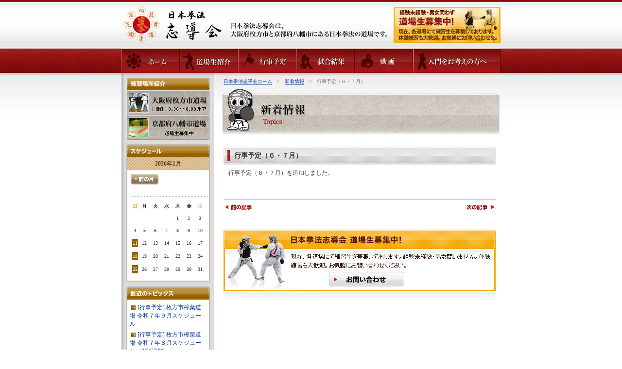

--- FILE ---
content_type: text/html
request_url: http://www.shidoukai.com/topics/2011/05/513.html
body_size: 57551
content:
<?xml version="1.0" encoding="UTF-8"?>
<!DOCTYPE html PUBLIC "-//W3C//DTD XHTML 1.0 Transitional//EN" "http://www.w3.org/TR/xhtml1/DTD/xhtml1-transitional.dtd">
<html xmlns="http://www.w3.org/1999/xhtml" lang="ja" xml:lang="ja">
<head>
<meta http-equiv="Content-Type" content="text/html; charset=UTF-8" />
<meta http-equiv="Content-Script-Type" content="text/javascript" />
<meta http-equiv="Content-Style-Type" content="text/css" />
<meta name="keywords" content="" />
<meta name="description" content="" />
<link rel="index" href="/index.html" /> 

<title>新着情報｜日本拳法志導会</title>

<link rel="stylesheet" type="text/css" href="/css/sub.css" />
<script type="text/javascript" src="/js/prototype.js"></script>
<script type="text/javascript" src="/js/ajaxCalendar.js"></script>
<script type="text/javascript" src="/js/dayChecker.js"></script>
<script type="text/javascript" src="/js/heightLine.js"></script>

</head>

<body id="PageTopics"><div id="Header">
	<h1><a href="/index.html">日本拳法 志導会</a></h1>
	<h2>日本拳法志導会は、大阪府枚方市と京都府八幡市にある日本拳法の道場です。</h2>
	<dl>
		<dt><a href="/recruit/index.html">道場生募集中！</a></dt>
		<dd>経験未経験・男女問わず、現在各道場にて練習生を募集しております。体験練習も大歓迎。お気軽にお問い合わせを。</dd>
	</dl>

<hr />

	<div id="Navi">
		<ul>
				<li class="menu01"><a href="/index.html">ホーム</a></li>
				<li class="menu02"><a href="/fighter/index.html">道場生紹介</a></li>
				<li class="menu03"><a href="/schedule/index.html">行事予定</a></li>
				<li class="menu04"><a href="/result/index.html">試合結果</a></li>
				<li class="menu05"><a href="/album/index.html">動画</a></li>
				<li class="menu06"><a href="/recruit/index.html">入門をお考えの方へ</a></li>
		</ul>
	</div>

</div><hr />

<div id="Container">
	<div id="Main" class="heightLine">

<p class="panList"><a href="/index.html">日本拳法志導会ホーム</a>　&gt;　<a href="http://www.shidoukai.com/topics/">新着情報</a>　&gt;　行事予定（６・７月）</p>


<div id="HeadImg">
			<h2><img src="http://www.shidoukai.com/topics/img/title.gif" alt="新着情報" width="574" height="93" /></h2>
			</div>
<div class="contentsBox">
	<h3>行事予定（６・７月）</h3>
		<p>行事予定（６・７月）を追加しました。<br />
</p>
		
</div>
<ul class="link">
	<li><a href="http://www.shidoukai.com/topics/2011/04/472.html"><img src="/img/common/button-prev.gif" alt="前の記事" width="60" height="11" /></a></li>
	<li class="end"><a href="http://www.shidoukai.com/topics/2011/07/526.html"><img src="/img/common/button-next.gif" alt="次の記事" width="60" height="11" /></a></li>
</ul>

	<div class="recruitBox">
			<h3>日本拳法志導会　道場生募集中！</h3>
			<p>現在、各道場にて練習生を募集しております。経験未経験・男女問いません。体験練習も大歓迎。お気軽にお問い合わせください。</p>
			<ul>
				<!--<li><a href="/recruit/index.html">入門をお考えの方へ</a></li> -->
				<li><a href="/contact/index.html">お問い合わせ</a></li>
			</ul>
	</div>
</div>

<hr />

<div id="Sub" class="heightLine">
	<div class="shadow">
		<h2>日本拳法志導会 サブメニュー</h2>
		<div id="DojoBox">
			<h3><img src="/img/common/title-dojo.gif" alt="練習場紹介" width="170" height="26" /></h3>
			<dl>
				<dt class="menu01">大阪府枚方市道場</dt>
				<dd>大阪府枚方市道場　日曜日　8：30～10：00まで</dd>
				<dt class="menu02">京都府八幡市道場</dt>
				<dd>道場生募集中</dd>
			</dl>
	  </div>	
		
		
<div id="calendar"><img src="/img/common/s.gif" alt="" width="1" height="1" /></div>
<script type="text/javascript">
today = new Date();
yyyy = today.getUTCFullYear();
mm = today.getUTCMonth()+1;

if ( mm < 10 ){
getCalendar("http://www.shidoukai.com/schedule/", "3", "http://www.shidoukai.com/schedule/calendar/"+yyyy+"/0"+mm+"/index.html");
}else{
getCalendar("http://www.shidoukai.com/schedule/", "3", "http://www.shidoukai.com/schedule/calendar/"+yyyy+"/"+mm+"/index.html");
}

</script>



 <div class="archiveBox">
	<h3><img src="http://www.shidoukai.com/topics/img/title-archive.gif" alt="最近のトピックス" width="174" height="28" /></h3>
	<ul>
<li><a href="http://www.shidoukai.com/topics/2025/08/1604.html">[行事予定] 枚方市樟葉道場 令和７年９月スケジュール</a></li>
	
<li><a href="http://www.shidoukai.com/topics/2025/08/1599.html">[行事予定] 枚方市樟葉道場 令和７年８月スケジュール（8/31追加)</a></li>
	
<li><a href="http://www.shidoukai.com/topics/2025/07/1597.html">[行事予定] 枚方市樟葉道場 令和７年８月スケジュール</a></li>
	
<li><a href="http://www.shidoukai.com/topics/2025/06/1592.html">[行事予定] 枚方市樟葉道場 令和７年７月スケジュール</a></li>
	
<li><a href="http://www.shidoukai.com/topics/2025/05/1587.html">[行事予定] 枚方市樟葉道場 令和７年６月スケジュール</a></li>
	
<li><a href="http://www.shidoukai.com/topics/2025/04/1581.html">[行事予定] 枚方市樟葉道場 令和７年５月スケジュール</a></li>
	
<li><a href="http://www.shidoukai.com/topics/2025/03/1577.html">[行事予定] 枚方市樟葉道場 令和７年４月スケジュール</a></li>
	
<li><a href="http://www.shidoukai.com/topics/2025/02/1572.html">[行事予定] 枚方市樟葉道場 令和７年３月スケジュール</a></li>
	
<li><a href="http://www.shidoukai.com/topics/2025/01/1566.html">[行事予定] 枚方市樟葉道場 令和７年２月スケジュール</a></li>
	
<li><a href="http://www.shidoukai.com/topics/2025/01/1560.html">[行事予定] 枚方市樟葉道場 令和７年１月スケジュール (1/26追加)</a></li>
	
<li><a href="http://www.shidoukai.com/topics/2024/11/1556.html">[行事予定] 枚方市樟葉道場 令和６年１２月スケジュール</a></li>
	
<li><a href="http://www.shidoukai.com/topics/2024/10/1550.html">[行事予定] 枚方市樟葉道場 令和６年１１月スケジュール</a></li>
	
<li><a href="http://www.shidoukai.com/topics/2024/09/1544.html">[行事予定] 枚方市樟葉道場 令和６年１０月スケジュール</a></li>
	
<li><a href="http://www.shidoukai.com/topics/2024/08/1540.html">[行事予定] 枚方市樟葉道場 令和６年９月スケジュール　※9/29追加※</a></li>
	
<li><a href="http://www.shidoukai.com/topics/2024/07/1536.html">[行事予定] 枚方市樟葉道場 令和６年８月スケジュール</a></li>
	
<li><a href="http://www.shidoukai.com/topics/2024/06/1532.html">[行事予定] 枚方市樟葉道場 令和６年７月スケジュール</a></li>
	
<li><a href="http://www.shidoukai.com/topics/2024/05/1527.html">[行事予定] 枚方市樟葉道場 令和６年６月スケジュール　※変更※</a></li>
	
<li><a href="http://www.shidoukai.com/topics/2024/05/1526.html">[行事予定] 枚方市樟葉道場 令和６年６月スケジュール</a></li>
	
<li><a href="http://www.shidoukai.com/topics/2024/05/1520.html">[行事予定] 枚方市樟葉道場 令和６年５月スケジュール　※変更※</a></li>
	
<li><a href="http://www.shidoukai.com/topics/2024/04/1519.html">[行事予定] 枚方市樟葉道場 令和６年５月スケジュール</a></li>
	
<li><a href="http://www.shidoukai.com/topics/2024/03/1514.html">[行事予定] 枚方市樟葉道場 令和６年４月スケジュール</a></li>
	
<li><a href="http://www.shidoukai.com/topics/2024/02/1509.html">[行事予定] 枚方市樟葉道場 令和６年３月スケジュール</a></li>
	
<li><a href="http://www.shidoukai.com/topics/2024/01/1503.html">[行事予定] 枚方市樟葉道場 ２月スケジュール</a></li>
	
<li><a href="http://www.shidoukai.com/topics/2023/12/1498.html">[行事予定] 枚方市樟葉道場 １月スケジュール</a></li>
	
<li><a href="http://www.shidoukai.com/topics/2023/11/1493.html">[行事予定] 枚方市樟葉道場 １２月スケジュール</a></li>
	
<li><a href="http://www.shidoukai.com/topics/2023/10/1489.html">[行事予定] 枚方市樟葉道場 １１月スケジュール</a></li>
	
<li><a href="http://www.shidoukai.com/topics/2023/09/1485.html">[行事予定] 枚方市樟葉道場 １０月スケジュール</a></li>
	
<li><a href="http://www.shidoukai.com/topics/2023/08/1479.html">[行事予定] 枚方市樟葉道場 ９月スケジュール</a></li>
	
<li><a href="http://www.shidoukai.com/topics/2023/07/1474.html">[行事予定] 枚方市樟葉道場 ８月スケジュール</a></li>
	
<li><a href="http://www.shidoukai.com/topics/2023/06/1470.html">[行事予定] 枚方市樟葉道場 令和５年７月スケジュール</a></li>
	
<li><a href="http://www.shidoukai.com/topics/2023/05/1464.html">[行事予定] 枚方市樟葉道場 ６月スケジュール</a></li>
	
<li><a href="http://www.shidoukai.com/topics/2023/05/1459.html">[行事予定] 枚方市樟葉道場 ５月スケジュール</a></li>
	
<li><a href="http://www.shidoukai.com/topics/2023/03/1454.html">[行事予定] 枚方市樟葉道場４月スケジュール（追加）</a></li>
	
<li><a href="http://www.shidoukai.com/topics/2023/03/1451.html">[行事予定] 枚方市樟葉道場 ４月スケジュール</a></li>
	
<li><a href="http://www.shidoukai.com/topics/2023/03/1447.html">[行事予定] 枚方市樟葉道場 ３月スケジュール</a></li>
	
<li><a href="http://www.shidoukai.com/topics/2023/03/1444.html">[行事予定] 武道祭</a></li>
	
<li><a href="http://www.shidoukai.com/topics/2022/11/1442.html">[行事予定] 枚方市樟葉道場 １２月～２月スケジュール</a></li>
	
<li><a href="http://www.shidoukai.com/topics/2022/10/1430.html">[行事予定] 枚方市樟葉道場１１月スケジュール（変更：11/13）</a></li>
	
<li><a href="http://www.shidoukai.com/topics/2022/09/1429.html">[行事予定] 枚方市樟葉道場１０月スケジュール（追加：10/23）</a></li>
	
<li><a href="http://www.shidoukai.com/topics/2022/07/1427.html">[行事予定] 枚方市樟葉道場 ８月～１１月スケジュール</a></li>
	
<li><a href="http://www.shidoukai.com/topics/2022/05/1411.html">[行事予定] 枚方市樟葉道場７月スケジュール（変更：7/10）</a></li>
	
<li><a href="http://www.shidoukai.com/topics/2022/05/1410.html">[行事予定] 枚方市樟葉道場７月スケジュール（変更：7/31）</a></li>
	
<li><a href="http://www.shidoukai.com/topics/2022/03/1409.html">[行事予定] 枚方市樟葉道場４月スケジュール（追加）</a></li>
	
<li><a href="http://www.shidoukai.com/topics/2022/03/1407.html"> [行事予定] 枚方市樟葉道場 ４月～７月スケジュール</a></li>
	
<li><a href="http://www.shidoukai.com/topics/2022/02/1385.html">[行事予定] 枚方市樟葉道場３月スケジュール（追加しました）</a></li>
	
<li><a href="http://www.shidoukai.com/topics/2022/02/1382.html">[行事予定] 枚方市樟葉道場 ２月スケジュール（追加しました）</a></li>
	
<li><a href="http://www.shidoukai.com/topics/2021/10/1380.html">[行事予定] 枚方市樟葉道場 １１月～１月スケジュール</a></li>
	
<li><a href="http://www.shidoukai.com/topics/2021/07/1367.html">[行事予定] 枚方市樟葉道場 ８月～１０月スケジュール</a></li>
	
<li><a href="http://www.shidoukai.com/topics/2021/04/1352.html">[行事予定] 枚方市樟葉道場 ５月～７月スケジュール</a></li>
	
<li><a href="http://www.shidoukai.com/topics/2021/03/1335.html">[行事予定] 枚方市樟葉道場 ３月・４月スケジュール</a></li>
	
<li><a href="http://www.shidoukai.com/topics/2020/12/1328.html">[行事予定] 枚方市樟葉道場 １月・２月スケジュール（変更）</a></li>
	
<li><a href="http://www.shidoukai.com/topics/2020/10/1319.html">[行事予定] 枚方市樟葉道場 １１月・１２月スケジュール</a></li>
	
<li><a href="http://www.shidoukai.com/topics/2020/09/1310.html">[行事予定] 枚方市樟葉道場 １０月スケジュール（変更）</a></li>
	
<li><a href="http://www.shidoukai.com/topics/2020/09/1301.html">[行事予定] 枚方市樟葉道場９月・１０月スケジュール（追加）</a></li>
	
<li><a href="http://www.shidoukai.com/topics/2020/08/1298.html">[行事予定] 枚方市樟葉道場 ８月(追加)・９月スケジュール</a></li>
	
<li><a href="http://www.shidoukai.com/topics/2020/06/1294.html">[行事予定] 枚方市樟葉道場 ７月・８月スケジュール</a></li>
	
<li><a href="http://www.shidoukai.com/topics/2020/04/1285.html">令和２年度　昇段級審査会スケジュール追加</a></li>
	
<li><a href="http://www.shidoukai.com/topics/2020/03/1280.html">[行事予定] 枚方市樟葉道場 ４月・５月スケジュール（変更）</a></li>
	
<li><a href="http://www.shidoukai.com/topics/2020/01/1270.html">[行事予定] 枚方市樟葉道場２月・３月スケジュール（追加）</a></li>
	
<li><a href="http://www.shidoukai.com/topics/2020/01/1266.html">[行事予定] 枚方市樟葉道場 ２月・３月スケジュール</a></li>
	
<li><a href="http://www.shidoukai.com/topics/2019/11/1259.html">[行事予定] 枚方市樟葉道場 １２月・１月スケジュール</a></li>
	
<li><a href="http://www.shidoukai.com/topics/2019/11/1251.html">第４９回　枚方市民春季日本拳法大会　試合結果</a></li>
	
<li><a href="http://www.shidoukai.com/topics/2019/09/1249.html">[行事予定] 枚方市樟葉道場１０月スケジュール（追加）</a></li>
	
<li><a href="http://www.shidoukai.com/topics/2019/09/1246.html">[行事予定] 枚方市樟葉道場 １０月・１１月スケジュール</a></li>
	
<li><a href="http://www.shidoukai.com/topics/2019/07/1239.html">[行事予定] 枚方市樟葉道場 ８月・９月スケジュール</a></li>
	
<li><a href="http://www.shidoukai.com/topics/2019/05/1230.html">[行事予定] 枚方市樟葉道場 ６月・７月スケジュール</a></li>
	
<li><a href="http://www.shidoukai.com/topics/2019/04/1221.html">[試合結果] 第２８回　枚方市民春季日本拳法大会</a></li>
	
<li><a href="http://www.shidoukai.com/topics/2019/03/1219.html">[動画] 「博撃の形」追加</a></li>
	
<li><a href="http://www.shidoukai.com/topics/2019/03/1217.html">[行事予定] 枚方市樟葉道場 ４月・５月スケジュール</a></li>
	
<li><a href="http://www.shidoukai.com/topics/2019/01/1208.html">[行事予定] 枚方市樟葉道場３月スケジュール（追加）</a></li>
	
<li><a href="http://www.shidoukai.com/topics/2019/01/1205.html">[行事予定] 枚方市樟葉道場 ２月・３月スケジュール</a></li>
	
<li><a href="http://www.shidoukai.com/topics/2019/01/1198.html">[道場生紹介]道場生１名追加</a></li>
	
<li><a href="http://www.shidoukai.com/topics/2018/11/1196.html">[行事予定] 枚方市樟葉道場 １２月・１月スケジュール</a></li>
	
<li><a href="http://www.shidoukai.com/topics/2018/11/1187.html">第４８回　枚方市民秋季日本拳法大会　試合結果</a></li>
	
<li><a href="http://www.shidoukai.com/topics/2018/09/1185.html">第４８回　枚方市民秋季日本拳法大会</a></li>
	
<li><a href="http://www.shidoukai.com/topics/2018/09/1183.html">[行事予定] 枚方市樟葉道場 １０月・１１月スケジュール</a></li>
	
<li><a href="http://www.shidoukai.com/topics/2018/07/1175.html">[行事予定] 枚方市樟葉道場 ８月・９月スケジュール</a></li>
	
<li><a href="http://www.shidoukai.com/topics/2018/05/1165.html">[行事予定] 枚方市樟葉道場 ６月・７月スケジュール</a></li>
	
<li><a href="http://www.shidoukai.com/topics/2018/04/1144.html">第２７回　枚方市民春季日本拳法大会　試合結果</a></li>
	
<li><a href="http://www.shidoukai.com/topics/2018/03/1142.html">[行事予定] 枚方市樟葉道場 ４月・５月スケジュール</a></li>
	
<li><a href="http://www.shidoukai.com/topics/2018/01/1132.html">[行事予定] 枚方市樟葉道場 ２月・３月スケジュール</a></li>
	
<li><a href="http://www.shidoukai.com/topics/2017/11/1123.html">[行事予定] 枚方市樟葉道場 １２月・１月スケジュール</a></li>
	
<li><a href="http://www.shidoukai.com/topics/2017/11/1115.html">第４７回　枚方市民春季日本拳法大会　試合結果</a></li>
	
<li><a href="http://www.shidoukai.com/topics/2017/10/1113.html">[行事予定] 第４７回　枚方市民秋季日本拳法大会</a></li>
	
<li><a href="http://www.shidoukai.com/topics/2017/09/1111.html">[行事予定] 枚方市樟葉道場１０月スケジュール（追加）</a></li>
	
<li><a href="http://www.shidoukai.com/topics/2017/09/1109.html">[行事予定] 枚方市樟葉道場１０月スケジュール（追加）</a></li>
	
<li><a href="http://www.shidoukai.com/topics/2017/09/1107.html">[行事予定] 枚方市樟葉道場 １０月・１１月スケジュール</a></li>
	
<li><a href="http://www.shidoukai.com/topics/2017/09/1099.html">[道場生紹介] 柏木さん更新</a></li>
	
<li><a href="http://www.shidoukai.com/topics/2017/07/1098.html">[行事予定] 枚方市樟葉道場 ８月・９月スケジュール</a></li>
	
<li><a href="http://www.shidoukai.com/topics/2017/05/1090.html">[行事予定] 枚方市樟葉道場 ６月・７月スケジュール</a></li>
	
<li><a href="http://www.shidoukai.com/topics/2017/04/1081.html">[試合結果] 第２６回　枚方市民春季日本拳法大会</a></li>
	
<li><a href="http://www.shidoukai.com/topics/2017/03/1078.html">[行事予定] 枚方市樟葉道場 ４月・５月スケジュール</a></li>
	
<li><a href="http://www.shidoukai.com/topics/2017/02/1069.html">[道場生紹介] 顧問画像更新</a></li>
	
<li><a href="http://www.shidoukai.com/topics/2017/02/1067.html">[行事予定] 枚方市樟葉道場３月スケジュール（追加）</a></li>
	
<li><a href="http://www.shidoukai.com/topics/2017/01/1064.html">[行事予定] 枚方市樟葉道場 ２月・３月スケジュール</a></li>
	
<li><a href="http://www.shidoukai.com/topics/2016/12/1057.html">[行事予定] 枚方市樟葉道場 １２月スケジュール（追加）</a></li>
	
<li><a href="http://www.shidoukai.com/topics/2016/11/1055.html">[行事予定] 枚方市樟葉道場 １２月・１月スケジュール</a></li>
	
<li><a href="http://www.shidoukai.com/topics/2016/11/1047.html">[試合結果] 第４６回　枚方市民秋季日本拳法大会</a></li>
	
<li><a href="http://www.shidoukai.com/topics/2016/10/1044.html">[行事予定] 枚方市樟葉道場 １１月スケジュール（変更）</a></li>
	
<li><a href="http://www.shidoukai.com/topics/2016/10/1043.html">[行事予定] 枚方市樟葉道場 １０月スケジュール（追加）</a></li>
	
<li><a href="http://www.shidoukai.com/topics/2016/09/1041.html">[行事予定] 枚方市樟葉道場 １０月スケジュール（追加）</a></li>
	
<li><a href="http://www.shidoukai.com/topics/2016/09/1038.html">[行事予定] 枚方市樟葉道場 １０月・１１月スケジュール</a></li>
	
<li><a href="http://www.shidoukai.com/topics/2016/08/1030.html">[行事予定] 枚方市樟葉道場 ９月４日休み</a></li>
	
<li><a href="http://www.shidoukai.com/topics/2016/07/1029.html">[行事予定] 枚方市樟葉道場 ８月・９月スケジュール</a></li>
	
<li><a href="http://www.shidoukai.com/topics/2016/07/1019.html">[行事予定] 枚方市樟葉道場 ７月スケジュール（追加）</a></li>
	
<li><a href="http://www.shidoukai.com/topics/2016/05/1016.html">[行事予定] 枚方市樟葉道場 ６月・７月スケジュール</a></li>
	
<li><a href="http://www.shidoukai.com/topics/2016/04/1007.html">[試合結果] 第２５回　枚方市民春季日本拳法大会</a></li>
	
<li><a href="http://www.shidoukai.com/topics/2016/03/1005.html">[行事予定] 枚方市樟葉道場 ４月・５月スケジュール</a></li>
	
<li><a href="http://www.shidoukai.com/topics/2016/02/995.html">[行事予定] 枚方市樟葉道場３月スケジュール（追加）</a></li>
	
<li><a href="http://www.shidoukai.com/topics/2016/01/992.html">[行事予定] 枚方市樟葉道場 ２月・３月スケジュール</a></li>
	
<li><a href="http://www.shidoukai.com/topics/2015/12/985.html">[行事予定] 枚方市樟葉道場 １月スケジュール</a></li>
	
<li><a href="http://www.shidoukai.com/topics/2015/12/980.html">[行事予定] 枚方市樟葉道場１２月スケジュール（追加）</a></li>
	
<li><a href="http://www.shidoukai.com/topics/2015/11/975.html">[行事予定] 枚方市樟葉道場１１月スケジュール（追加）</a></li>
	
<li><a href="http://www.shidoukai.com/topics/2015/11/973.html">[試合結果] 第４５回　枚方市民秋季日本拳法大会</a></li>
	
<li><a href="http://www.shidoukai.com/topics/2015/10/971.html">[行事予定] 枚方市樟葉道場１０月スケジュール（追加）</a></li>
	
<li><a href="http://www.shidoukai.com/topics/2015/10/969.html">[行事予定] 枚方市樟葉道場１０月スケジュール（追加）</a></li>
	
<li><a href="http://www.shidoukai.com/topics/2015/09/967.html">[行事予定] 枚方市樟葉道場 １０月・１１月スケジュール</a></li>
	
<li><a href="http://www.shidoukai.com/topics/2015/08/959.html">[行事予定] 枚方市樟葉道場 ９月スケジュール（追加）</a></li>
	
<li><a href="http://www.shidoukai.com/topics/2015/08/957.html">[行事予定] 枚方市樟葉道場 ８月スケジュール（追加）</a></li>
	
<li><a href="http://www.shidoukai.com/topics/2015/07/955.html">[行事予定] 枚方市樟葉道場 ８月・９月スケジュール</a></li>
	
<li><a href="http://www.shidoukai.com/topics/2015/07/947.html">[行事予定] ７月１９日　練習後ＢＢＱ 追加</a></li>
	
<li><a href="http://www.shidoukai.com/topics/2015/05/946.html">[行事予定] 枚方市樟葉道場 ６月・７月スケジュール</a></li>
	
<li><a href="http://www.shidoukai.com/topics/2015/04/933.html">第２４回　枚方市民春季日本拳法大会　試合結果</a></li>
	
<li><a href="http://www.shidoukai.com/topics/2015/03/931.html">[行事予定] 枚方市樟葉道場４月スケジュール（追加）</a></li>
	
<li><a href="http://www.shidoukai.com/topics/2015/03/927.html">[行事予定] 枚方市樟葉道場 ４月・５月スケジュール</a></li>
	
<li><a href="http://www.shidoukai.com/topics/2015/03/920.html">[道場生紹介] 道場生１名追加</a></li>
	
<li><a href="http://www.shidoukai.com/topics/2015/02/918.html">[道場生紹介] 道場生１名追加</a></li>
	
<li><a href="http://www.shidoukai.com/topics/2015/01/916.html">[行事予定] 枚方市樟葉道場 ２月・３月スケジュール</a></li>
	
<li><a href="http://www.shidoukai.com/topics/2014/12/906.html">[行事予定] 枚方市樟葉道場 １２月スケジュール追加</a></li>
	
<li><a href="http://www.shidoukai.com/topics/2014/11/904.html">[行事予定] 枚方市樟葉道場 １２月スケジュール変更</a></li>
	
<li><a href="http://www.shidoukai.com/topics/2014/11/903.html">[道場生紹介] 道場生３名追加</a></li>
	
<li><a href="http://www.shidoukai.com/topics/2014/11/899.html">[行事予定] 枚方市樟葉道場 １２月・１月スケジュール</a></li>
	
<li><a href="http://www.shidoukai.com/topics/2014/11/891.html">[試合結果] 第４４回　枚方市民秋季日本拳法大会　試合結果</a></li>
	
<li><a href="http://www.shidoukai.com/topics/2014/10/889.html">[行事予定] 枚方市樟葉道場 １０月スケジュール　（追加）</a></li>
	
<li><a href="http://www.shidoukai.com/topics/2014/09/886.html">[行事予定] 枚方市樟葉道場 １０月スケジュール　（追加）</a></li>
	
<li><a href="http://www.shidoukai.com/topics/2014/09/884.html">[行事予定] 枚方市樟葉道場 １０月・１１月スケジュール</a></li>
	
<li><a href="http://www.shidoukai.com/topics/2014/08/876.html">[道場生紹介] 川原さん更新</a></li>
	
<li><a href="http://www.shidoukai.com/topics/2014/07/875.html">[行事予定] 枚方市樟葉道場 ８月・９月スケジュール</a></li>
	
<li><a href="http://www.shidoukai.com/topics/2014/06/863.html">[道場生紹介] 道場生１名追加</a></li>
	
<li><a href="http://www.shidoukai.com/topics/2014/06/861.html">[行事予定] 枚方市樟葉道場６月スケジュール（追加）</a></li>
	
<li><a href="http://www.shidoukai.com/topics/2014/06/859.html">[道場生紹介] 道場生１名追加</a></li>
	
<li><a href="http://www.shidoukai.com/topics/2014/05/857.html">[道場生紹介] 道場生１名追加</a></li>
	
<li><a href="http://www.shidoukai.com/topics/2014/05/855.html">[行事予定] 枚方市樟葉道場 ５月スケジュール（追加）</a></li>
	
<li><a href="http://www.shidoukai.com/topics/2014/05/853.html">[行事予定] 枚方市樟葉道場 ６月・７月スケジュール</a></li>
	
<li><a href="http://www.shidoukai.com/topics/2014/04/843.html">第２３回　枚方市民春季日本拳法大会　試合結果</a></li>
	
<li><a href="http://www.shidoukai.com/topics/2014/03/841.html">[行事予定] 枚方市樟葉道場 ４月・５月スケジュール</a></li>
	
<li><a href="http://www.shidoukai.com/topics/2014/01/830.html">[行事予定] 枚方市樟葉道場 ３月スケジュール（追加）</a></li>
	
<li><a href="http://www.shidoukai.com/topics/2014/01/829.html">[道場生紹介] 川原さん更新</a></li>
	
<li><a href="http://www.shidoukai.com/topics/2014/01/828.html">[行事予定] 枚方市樟葉道場 ２月・３月スケジュール</a></li>
	
<li><a href="http://www.shidoukai.com/topics/2013/12/821.html">[行事予定] 忘年会</a></li>
	
<li><a href="http://www.shidoukai.com/topics/2013/11/819.html">[行事予定] 枚方市樟葉道場 １２月・１月スケジュール</a></li>
	
<li><a href="http://www.shidoukai.com/topics/2013/11/811.html">[試合結果] 第４３回　枚方市民秋季日本拳法大会　試合結果</a></li>
	
<li><a href="http://www.shidoukai.com/topics/2013/10/808.html">[行事予定] 枚方市樟葉道場 １０月・１１月スケジュール　（追加）</a></li>
	
<li><a href="http://www.shidoukai.com/topics/2013/09/806.html">[行事予定] 枚方市樟葉道場 １０月・１１月スケジュール　（追加）</a></li>
	
<li><a href="http://www.shidoukai.com/topics/2013/09/804.html">[行事予定] 枚方市樟葉道場 １０月・１１月スケジュール</a></li>
	
<li><a href="http://www.shidoukai.com/topics/2013/07/798.html">[道場生紹介] ６名段位更新</a></li>
	
<li><a href="http://www.shidoukai.com/topics/2013/07/797.html">[行事予定] 枚方市樟葉道場 ８月・９月スケジュール</a></li>
	
<li><a href="http://www.shidoukai.com/topics/2013/07/787.html">[道場生紹介] 豊永歩さん更新</a></li>
	
<li><a href="http://www.shidoukai.com/topics/2013/06/786.html">[行事予定] 7/21 練習場所変更　→　八幡市民体育館</a></li>
	
<li><a href="http://www.shidoukai.com/topics/2013/05/785.html">[行事予定] 枚方市樟葉道場 ６月・７月スケジュール（追加）</a></li>
	
<li><a href="http://www.shidoukai.com/topics/2013/05/783.html">[行事予定] 枚方市樟葉道場 ６月・７月スケジュール</a></li>
	
<li><a href="http://www.shidoukai.com/topics/2013/04/774.html">[道場生紹介] 道場生１名追加</a></li>
	
<li><a href="http://www.shidoukai.com/topics/2013/04/772.html">[道場生紹介] 道場生１名追加</a></li>
	
<li><a href="http://www.shidoukai.com/topics/2013/03/769.html">[道場生紹介] 道場生１名追加</a></li>
	
<li><a href="http://www.shidoukai.com/topics/2013/03/767.html">[道場生紹介] 金川さん更新</a></li>
	
<li><a href="http://www.shidoukai.com/topics/2013/03/766.html">[行事予定] 枚方市樟葉道場 ４月・５月スケジュール</a></li>
	
<li><a href="http://www.shidoukai.com/topics/2013/03/757.html">[行事予定] 枚方市樟葉道場 ３月スケジュール（追加）</a></li>
	
<li><a href="http://www.shidoukai.com/topics/2013/02/755.html">[道場生紹介] 柏木さんコメント追加</a></li>
	
<li><a href="http://www.shidoukai.com/topics/2013/02/754.html">[道場生紹介] 金川さん写真更新</a></li>
	
<li><a href="http://www.shidoukai.com/topics/2013/02/753.html">[道場生紹介] １０名コメント追加</a></li>
	
<li><a href="http://www.shidoukai.com/topics/2013/01/752.html">[道場生紹介] 竹村さんコメント追加</a></li>
	
<li><a href="http://www.shidoukai.com/topics/2013/01/751.html">[道場生紹介] 鳥山さんコメント追加</a></li>
	
<li><a href="http://www.shidoukai.com/topics/2013/01/750.html">[行事予定] 枚方市樟葉道場 ２月・３月スケジュール（追加）</a></li>
	
<li><a href="http://www.shidoukai.com/topics/2013/01/746.html">[行事予定] 枚方市樟葉道場 ２月・３月スケジュール</a></li>
	
<li><a href="http://www.shidoukai.com/topics/2013/01/739.html">[道場生紹介] 道場生１名追加</a></li>
	
<li><a href="http://www.shidoukai.com/topics/2013/01/737.html">[道場生紹介] 柏木さん・松田さん・國本さん・竹村さん昇級</a></li>
	
<li><a href="http://www.shidoukai.com/topics/2012/12/736.html">[行事予定] 10/30  忘年会</a></li>
	
<li><a href="http://www.shidoukai.com/topics/2012/12/734.html">[行事予定] 12/16 練習場所決定　→　八幡市民体育館</a></li>
	
<li><a href="http://www.shidoukai.com/topics/2012/11/733.html">[試合結果] 第４２回　枚方市民秋季日本拳法大会　試合結果</a></li>
	
<li><a href="http://www.shidoukai.com/topics/2012/11/732.html">[道場生紹介] 道場生１名追加</a></li>
	
<li><a href="http://www.shidoukai.com/topics/2012/11/729.html">[行事予定] 12/2 練習日追加、12/16 練習休み</a></li>
	
<li><a href="http://www.shidoukai.com/topics/2012/11/727.html">[行事予定] 枚方市樟葉道場 １２月・１月スケジュール</a></li>
	
<li><a href="http://www.shidoukai.com/topics/2012/10/719.html">[道場生紹介] 人見世一郎さん昇級</a></li>
	
<li><a href="http://www.shidoukai.com/topics/2012/10/718.html">[行事予定] 10/21,28　練習日追加</a></li>
	
<li><a href="http://www.shidoukai.com/topics/2012/09/715.html">[行事予定] 11/25　志導会　日本拳法体験会（藤阪小学校おやじの会）</a></li>
	
<li><a href="http://www.shidoukai.com/topics/2012/09/713.html">[行事予定] 11/23　枚方市　武道フェスティバル</a></li>
	
<li><a href="http://www.shidoukai.com/topics/2012/09/711.html">[行事予定] 9/30　練習日追加</a></li>
	
<li><a href="http://www.shidoukai.com/topics/2012/09/709.html">[行事予定] 枚方市樟葉道場 １０月・１１月スケジュール</a></li>
	
<li><a href="http://www.shidoukai.com/topics/2012/08/699.html">[入門をお考えの方へ] 新メニュー追加</a></li>
	
<li><a href="http://www.shidoukai.com/topics/2012/08/698.html">[動画] 防具着装</a></li>
	
<li><a href="http://www.shidoukai.com/topics/2012/07/692.html">[行事予定] 枚方市樟葉道場 ８月・９月スケジュール</a></li>
	
<li><a href="http://www.shidoukai.com/topics/2012/07/683.html">[道場生紹介] 道場生２名追加</a></li>
	
<li><a href="http://www.shidoukai.com/topics/2012/07/680.html">[道場生紹介] 道場生２名追加</a></li>
	
<li><a href="http://www.shidoukai.com/topics/2012/06/677.html">[道場生紹介] 道場生３名追加</a></li>
	
<li><a href="http://www.shidoukai.com/topics/2012/05/672.html">[行事予定] 枚方市樟葉道場 ６月・７月スケジュール</a></li>
	
<li><a href="http://www.shidoukai.com/topics/2012/04/650.html">[行事予定] 八幡道場 ６月スケジュール</a></li>
	
<li><a href="http://www.shidoukai.com/topics/2012/04/646.html">第２１回　枚方市民春季日本拳法大会　試合結果</a></li>
	
<li><a href="http://www.shidoukai.com/topics/2012/03/643.html">[行事予定] 八幡道場 ５月スケジュール</a></li>
	
<li><a href="http://www.shidoukai.com/topics/2012/03/633.html">[行事予定] 枚方市樟葉道場 ４月・５月スケジュール</a></li>
	
<li><a href="http://www.shidoukai.com/topics/2012/03/624.html">[行事予定] 八幡道場 ４月スケジュール</a></li>
	
<li><a href="http://www.shidoukai.com/topics/2012/01/621.html">[行事予定] 八幡道場 ３月スケジュール</a></li>
	
<li><a href="http://www.shidoukai.com/topics/2012/01/616.html">[行事予定] 枚方市樟葉道場 ２月・３月スケジュール</a></li>
	
<li><a href="http://www.shidoukai.com/topics/2012/01/610.html">[行事予定] 八幡道場 2月スケジュール</a></li>
	
<li><a href="http://www.shidoukai.com/topics/2011/12/607.html">[道場生紹介] 道場生１名追加</a></li>
	
<li><a href="http://www.shidoukai.com/topics/2011/12/605.html">[動画] なみはや国体　デモスポ競技</a></li>
	
<li><a href="http://www.shidoukai.com/topics/2011/11/601.html">[試合結果] 第４１回　枚方市民秋季日本拳法大会　試合結果</a></li>
	
<li><a href="http://www.shidoukai.com/topics/2011/11/599.html">[行事予定] 枚方市樟葉道場 １２月・１月スケジュール</a></li>
	
<li><a href="http://www.shidoukai.com/topics/2011/11/588.html">[行事予定] 八幡道場 １月スケジュール</a></li>
	
<li><a href="http://www.shidoukai.com/topics/2011/10/583.html">[行事予定] 10/16, 10/23 練習日追加</a></li>
	
<li><a href="http://www.shidoukai.com/topics/2011/09/580.html">[道場生紹介] ２名写真更新しました。</a></li>
	
<li><a href="http://www.shidoukai.com/topics/2011/09/578.html">志導会（八幡市道場）練習再開！</a></li>
	
<li><a href="http://www.shidoukai.com/topics/2011/09/573.html">行事予定（１０・１１月）</a></li>
	
<li><a href="http://www.shidoukai.com/topics/2011/07/526.html">行事予定（８・９月）</a></li>
	
<li><a href="http://www.shidoukai.com/topics/2011/05/513.html">行事予定（６・７月）</a></li>
	
<li><a href="http://www.shidoukai.com/topics/2011/04/472.html">第２０回　枚方市民春季日本拳法大会　試合結果</a></li>
	
<li><a href="http://www.shidoukai.com/topics/2011/04/470.html">拳法会関連の行事予定（４・５月）</a></li>
	
<li><a href="http://www.shidoukai.com/topics/2011/03/451.html">行事予定（４・５月）</a></li>
	
<li><a href="http://www.shidoukai.com/topics/2011/02/442.html">道場生紹介２名追加・１名画像変更</a></li>
	
<li><a href="http://www.shidoukai.com/topics/2011/01/439.html">行事予定（３月）</a></li>
	
<li><a href="http://www.shidoukai.com/topics/2011/01/436.html">行事予定（２月）</a></li>
	
<li><a href="http://www.shidoukai.com/topics/2010/11/426.html">試合結果追加（11/3）</a></li>
	
<li><a href="http://www.shidoukai.com/topics/2010/10/424.html">１１月以降の練習場所変更→八幡へ</a></li>
	
<li><a href="http://www.shidoukai.com/topics/2010/10/423.html">行事予定（１１月、１２月）を追加しました。</a></li>
	
<li><a href="http://www.shidoukai.com/topics/2010/09/403.html">行事予定（１０月）</a></li>
	
<li><a href="http://www.shidoukai.com/topics/2010/07/370.html">行事予定（８月、９月）</a></li>
	
<li><a href="http://www.shidoukai.com/topics/2010/05/359.html">行事予定（６月、７月）</a></li>
	
<li><a href="http://www.shidoukai.com/topics/2010/04/330.html">行事予定追加(5/16,5/23)</a></li>
	
<li><a href="http://www.shidoukai.com/topics/2010/04/327.html">第１９回　枚方市民春季日本拳法大会　試合結果</a></li>
	
<li><a href="http://www.shidoukai.com/topics/2010/04/325.html">道場生紹介の画像変更</a></li>
	
<li><a href="http://www.shidoukai.com/topics/2010/03/324.html">行事予定（拳法会関係）（４月、５月）</a></li>
	
<li><a href="http://www.shidoukai.com/topics/2010/03/301.html">行事予定（４月、５月）</a></li>
	
<li><a href="http://www.shidoukai.com/topics/2010/02/292.html">道場生紹介１名追加しました。</a></li>
	
<li><a href="http://www.shidoukai.com/topics/2010/02/290.html">行事予定追加(2/14,2/28)</a></li>
	
<li><a href="http://www.shidoukai.com/topics/2010/01/287.html">行事予定（２月、３月）</a></li>
	
<li><a href="http://www.shidoukai.com/topics/2009/11/281.html">行事予定（１２月、１月）</a></li>
	
<li><a href="http://www.shidoukai.com/topics/2009/09/270.html">練習日変更（１０月、１１月）</a></li>
	
<li><a href="http://www.shidoukai.com/topics/2009/09/266.html">行事予定（１０月、１１月）</a></li>
	
<li><a href="http://www.shidoukai.com/topics/2009/07/227.html">行事予定（８月、９月）</a></li>
	
<li><a href="http://www.shidoukai.com/topics/2009/06/218.html">道場生４名の画像を変更しました。</a></li>
	
<li><a href="http://www.shidoukai.com/topics/2009/05/213.html">行事予定（６月、７月）</a></li>
	
<li><a href="http://www.shidoukai.com/topics/2009/05/189.html">道場生紹介２名追加しました。</a></li>
	
<li><a href="http://www.shidoukai.com/topics/2009/04/186.html">行事予定(５月)</a></li>
	
<li><a href="http://www.shidoukai.com/topics/2009/04/170.html">行事予定(４月)</a></li>
	
<li><a href="http://www.shidoukai.com/topics/2009/02/159.html">志導会　通常練習</a></li>
	
<li><a href="http://www.shidoukai.com/topics/2008/11/143.html">第３８回　枚方市民秋季日本拳法大会　試合結果</a></li>
	
<li><a href="http://www.shidoukai.com/topics/2008/11/142.html">１１月度 基本練習会</a></li>
	
<li><a href="http://www.shidoukai.com/topics/2008/10/135.html">１０月度 基本練習会</a></li>
	
<li><a href="http://www.shidoukai.com/topics/2008/08/126.html">８月度 基本練習会</a></li>
	
<li><a href="http://www.shidoukai.com/topics/2008/07/115.html">志導会　８月・９月の通常練習</a></li>
	
<li><a href="http://www.shidoukai.com/topics/2008/06/64.html">第２回・第３回基本講習会</a></li>
	</ul>
</div>
<div class="archiveBox">
	<h3><img src="http://www.shidoukai.com/topics/img/title-archive2.gif" alt="月別アーカイブ" width="174" height="28" /></h3>
		
			<ul>
				<li><a href="http://www.shidoukai.com/topics/2025/08/">2025&#24180;8&#26376;</a></li>
			
		
			
				<li><a href="http://www.shidoukai.com/topics/2025/07/">2025&#24180;7&#26376;</a></li>
			
		
			
				<li><a href="http://www.shidoukai.com/topics/2025/06/">2025&#24180;6&#26376;</a></li>
			
		
			
				<li><a href="http://www.shidoukai.com/topics/2025/05/">2025&#24180;5&#26376;</a></li>
			
		
			
				<li><a href="http://www.shidoukai.com/topics/2025/04/">2025&#24180;4&#26376;</a></li>
			
		
			
				<li><a href="http://www.shidoukai.com/topics/2025/03/">2025&#24180;3&#26376;</a></li>
			
		
			
				<li><a href="http://www.shidoukai.com/topics/2025/02/">2025&#24180;2&#26376;</a></li>
			
		
			
				<li><a href="http://www.shidoukai.com/topics/2025/01/">2025&#24180;1&#26376;</a></li>
			
		
			
				<li><a href="http://www.shidoukai.com/topics/2024/11/">2024&#24180;11&#26376;</a></li>
			
		
			
				<li><a href="http://www.shidoukai.com/topics/2024/10/">2024&#24180;10&#26376;</a></li>
			
		
			
				<li><a href="http://www.shidoukai.com/topics/2024/09/">2024&#24180;9&#26376;</a></li>
			
		
			
				<li><a href="http://www.shidoukai.com/topics/2024/08/">2024&#24180;8&#26376;</a></li>
			
		
			
				<li><a href="http://www.shidoukai.com/topics/2024/07/">2024&#24180;7&#26376;</a></li>
			
		
			
				<li><a href="http://www.shidoukai.com/topics/2024/06/">2024&#24180;6&#26376;</a></li>
			
		
			
				<li><a href="http://www.shidoukai.com/topics/2024/05/">2024&#24180;5&#26376;</a></li>
			
		
			
				<li><a href="http://www.shidoukai.com/topics/2024/04/">2024&#24180;4&#26376;</a></li>
			
		
			
				<li><a href="http://www.shidoukai.com/topics/2024/03/">2024&#24180;3&#26376;</a></li>
			
		
			
				<li><a href="http://www.shidoukai.com/topics/2024/02/">2024&#24180;2&#26376;</a></li>
			
		
			
				<li><a href="http://www.shidoukai.com/topics/2024/01/">2024&#24180;1&#26376;</a></li>
			
		
			
				<li><a href="http://www.shidoukai.com/topics/2023/12/">2023&#24180;12&#26376;</a></li>
			
		
			
				<li><a href="http://www.shidoukai.com/topics/2023/11/">2023&#24180;11&#26376;</a></li>
			
		
			
				<li><a href="http://www.shidoukai.com/topics/2023/10/">2023&#24180;10&#26376;</a></li>
			
		
			
				<li><a href="http://www.shidoukai.com/topics/2023/09/">2023&#24180;9&#26376;</a></li>
			
		
			
				<li><a href="http://www.shidoukai.com/topics/2023/08/">2023&#24180;8&#26376;</a></li>
			
		
			
				<li><a href="http://www.shidoukai.com/topics/2023/07/">2023&#24180;7&#26376;</a></li>
			
		
			
				<li><a href="http://www.shidoukai.com/topics/2023/06/">2023&#24180;6&#26376;</a></li>
			
		
			
				<li><a href="http://www.shidoukai.com/topics/2023/05/">2023&#24180;5&#26376;</a></li>
			
		
			
				<li><a href="http://www.shidoukai.com/topics/2023/03/">2023&#24180;3&#26376;</a></li>
			
		
			
				<li><a href="http://www.shidoukai.com/topics/2022/11/">2022&#24180;11&#26376;</a></li>
			
		
			
				<li><a href="http://www.shidoukai.com/topics/2022/10/">2022&#24180;10&#26376;</a></li>
			
		
			
				<li><a href="http://www.shidoukai.com/topics/2022/09/">2022&#24180;9&#26376;</a></li>
			
		
			
				<li><a href="http://www.shidoukai.com/topics/2022/07/">2022&#24180;7&#26376;</a></li>
			
		
			
				<li><a href="http://www.shidoukai.com/topics/2022/05/">2022&#24180;5&#26376;</a></li>
			
		
			
				<li><a href="http://www.shidoukai.com/topics/2022/03/">2022&#24180;3&#26376;</a></li>
			
		
			
				<li><a href="http://www.shidoukai.com/topics/2022/02/">2022&#24180;2&#26376;</a></li>
			
		
			
				<li><a href="http://www.shidoukai.com/topics/2021/10/">2021&#24180;10&#26376;</a></li>
			
		
			
				<li><a href="http://www.shidoukai.com/topics/2021/07/">2021&#24180;7&#26376;</a></li>
			
		
			
				<li><a href="http://www.shidoukai.com/topics/2021/04/">2021&#24180;4&#26376;</a></li>
			
		
			
				<li><a href="http://www.shidoukai.com/topics/2021/03/">2021&#24180;3&#26376;</a></li>
			
		
			
				<li><a href="http://www.shidoukai.com/topics/2020/12/">2020&#24180;12&#26376;</a></li>
			
		
			
				<li><a href="http://www.shidoukai.com/topics/2020/10/">2020&#24180;10&#26376;</a></li>
			
		
			
				<li><a href="http://www.shidoukai.com/topics/2020/09/">2020&#24180;9&#26376;</a></li>
			
		
			
				<li><a href="http://www.shidoukai.com/topics/2020/08/">2020&#24180;8&#26376;</a></li>
			
		
			
				<li><a href="http://www.shidoukai.com/topics/2020/06/">2020&#24180;6&#26376;</a></li>
			
		
			
				<li><a href="http://www.shidoukai.com/topics/2020/04/">2020&#24180;4&#26376;</a></li>
			
		
			
				<li><a href="http://www.shidoukai.com/topics/2020/03/">2020&#24180;3&#26376;</a></li>
			
		
			
				<li><a href="http://www.shidoukai.com/topics/2020/01/">2020&#24180;1&#26376;</a></li>
			
		
			
				<li><a href="http://www.shidoukai.com/topics/2019/11/">2019&#24180;11&#26376;</a></li>
			
		
			
				<li><a href="http://www.shidoukai.com/topics/2019/09/">2019&#24180;9&#26376;</a></li>
			
		
			
				<li><a href="http://www.shidoukai.com/topics/2019/07/">2019&#24180;7&#26376;</a></li>
			
		
			
				<li><a href="http://www.shidoukai.com/topics/2019/05/">2019&#24180;5&#26376;</a></li>
			
		
			
				<li><a href="http://www.shidoukai.com/topics/2019/04/">2019&#24180;4&#26376;</a></li>
			
		
			
				<li><a href="http://www.shidoukai.com/topics/2019/03/">2019&#24180;3&#26376;</a></li>
			
		
			
				<li><a href="http://www.shidoukai.com/topics/2019/01/">2019&#24180;1&#26376;</a></li>
			
		
			
				<li><a href="http://www.shidoukai.com/topics/2018/11/">2018&#24180;11&#26376;</a></li>
			
		
			
				<li><a href="http://www.shidoukai.com/topics/2018/09/">2018&#24180;9&#26376;</a></li>
			
		
			
				<li><a href="http://www.shidoukai.com/topics/2018/07/">2018&#24180;7&#26376;</a></li>
			
		
			
				<li><a href="http://www.shidoukai.com/topics/2018/05/">2018&#24180;5&#26376;</a></li>
			
		
			
				<li><a href="http://www.shidoukai.com/topics/2018/04/">2018&#24180;4&#26376;</a></li>
			
		
			
				<li><a href="http://www.shidoukai.com/topics/2018/03/">2018&#24180;3&#26376;</a></li>
			
		
			
				<li><a href="http://www.shidoukai.com/topics/2018/01/">2018&#24180;1&#26376;</a></li>
			
		
			
				<li><a href="http://www.shidoukai.com/topics/2017/11/">2017&#24180;11&#26376;</a></li>
			
		
			
				<li><a href="http://www.shidoukai.com/topics/2017/10/">2017&#24180;10&#26376;</a></li>
			
		
			
				<li><a href="http://www.shidoukai.com/topics/2017/09/">2017&#24180;9&#26376;</a></li>
			
		
			
				<li><a href="http://www.shidoukai.com/topics/2017/07/">2017&#24180;7&#26376;</a></li>
			
		
			
				<li><a href="http://www.shidoukai.com/topics/2017/05/">2017&#24180;5&#26376;</a></li>
			
		
			
				<li><a href="http://www.shidoukai.com/topics/2017/04/">2017&#24180;4&#26376;</a></li>
			
		
			
				<li><a href="http://www.shidoukai.com/topics/2017/03/">2017&#24180;3&#26376;</a></li>
			
		
			
				<li><a href="http://www.shidoukai.com/topics/2017/02/">2017&#24180;2&#26376;</a></li>
			
		
			
				<li><a href="http://www.shidoukai.com/topics/2017/01/">2017&#24180;1&#26376;</a></li>
			
		
			
				<li><a href="http://www.shidoukai.com/topics/2016/12/">2016&#24180;12&#26376;</a></li>
			
		
			
				<li><a href="http://www.shidoukai.com/topics/2016/11/">2016&#24180;11&#26376;</a></li>
			
		
			
				<li><a href="http://www.shidoukai.com/topics/2016/10/">2016&#24180;10&#26376;</a></li>
			
		
			
				<li><a href="http://www.shidoukai.com/topics/2016/09/">2016&#24180;9&#26376;</a></li>
			
		
			
				<li><a href="http://www.shidoukai.com/topics/2016/08/">2016&#24180;8&#26376;</a></li>
			
		
			
				<li><a href="http://www.shidoukai.com/topics/2016/07/">2016&#24180;7&#26376;</a></li>
			
		
			
				<li><a href="http://www.shidoukai.com/topics/2016/05/">2016&#24180;5&#26376;</a></li>
			
		
			
				<li><a href="http://www.shidoukai.com/topics/2016/04/">2016&#24180;4&#26376;</a></li>
			
		
			
				<li><a href="http://www.shidoukai.com/topics/2016/03/">2016&#24180;3&#26376;</a></li>
			
		
			
				<li><a href="http://www.shidoukai.com/topics/2016/02/">2016&#24180;2&#26376;</a></li>
			
		
			
				<li><a href="http://www.shidoukai.com/topics/2016/01/">2016&#24180;1&#26376;</a></li>
			
		
			
				<li><a href="http://www.shidoukai.com/topics/2015/12/">2015&#24180;12&#26376;</a></li>
			
		
			
				<li><a href="http://www.shidoukai.com/topics/2015/11/">2015&#24180;11&#26376;</a></li>
			
		
			
				<li><a href="http://www.shidoukai.com/topics/2015/10/">2015&#24180;10&#26376;</a></li>
			
		
			
				<li><a href="http://www.shidoukai.com/topics/2015/09/">2015&#24180;9&#26376;</a></li>
			
		
			
				<li><a href="http://www.shidoukai.com/topics/2015/08/">2015&#24180;8&#26376;</a></li>
			
		
			
				<li><a href="http://www.shidoukai.com/topics/2015/07/">2015&#24180;7&#26376;</a></li>
			
		
			
				<li><a href="http://www.shidoukai.com/topics/2015/05/">2015&#24180;5&#26376;</a></li>
			
		
			
				<li><a href="http://www.shidoukai.com/topics/2015/04/">2015&#24180;4&#26376;</a></li>
			
		
			
				<li><a href="http://www.shidoukai.com/topics/2015/03/">2015&#24180;3&#26376;</a></li>
			
		
			
				<li><a href="http://www.shidoukai.com/topics/2015/02/">2015&#24180;2&#26376;</a></li>
			
		
			
				<li><a href="http://www.shidoukai.com/topics/2015/01/">2015&#24180;1&#26376;</a></li>
			
		
			
				<li><a href="http://www.shidoukai.com/topics/2014/12/">2014&#24180;12&#26376;</a></li>
			
		
			
				<li><a href="http://www.shidoukai.com/topics/2014/11/">2014&#24180;11&#26376;</a></li>
			
		
			
				<li><a href="http://www.shidoukai.com/topics/2014/10/">2014&#24180;10&#26376;</a></li>
			
		
			
				<li><a href="http://www.shidoukai.com/topics/2014/09/">2014&#24180;9&#26376;</a></li>
			
		
			
				<li><a href="http://www.shidoukai.com/topics/2014/08/">2014&#24180;8&#26376;</a></li>
			
		
			
				<li><a href="http://www.shidoukai.com/topics/2014/07/">2014&#24180;7&#26376;</a></li>
			
		
			
				<li><a href="http://www.shidoukai.com/topics/2014/06/">2014&#24180;6&#26376;</a></li>
			
		
			
				<li><a href="http://www.shidoukai.com/topics/2014/05/">2014&#24180;5&#26376;</a></li>
			
		
			
				<li><a href="http://www.shidoukai.com/topics/2014/04/">2014&#24180;4&#26376;</a></li>
			
		
			
				<li><a href="http://www.shidoukai.com/topics/2014/03/">2014&#24180;3&#26376;</a></li>
			
		
			
				<li><a href="http://www.shidoukai.com/topics/2014/01/">2014&#24180;1&#26376;</a></li>
			
		
			
				<li><a href="http://www.shidoukai.com/topics/2013/12/">2013&#24180;12&#26376;</a></li>
			
		
			
				<li><a href="http://www.shidoukai.com/topics/2013/11/">2013&#24180;11&#26376;</a></li>
			
		
			
				<li><a href="http://www.shidoukai.com/topics/2013/10/">2013&#24180;10&#26376;</a></li>
			
		
			
				<li><a href="http://www.shidoukai.com/topics/2013/09/">2013&#24180;9&#26376;</a></li>
			
		
			
				<li><a href="http://www.shidoukai.com/topics/2013/07/">2013&#24180;7&#26376;</a></li>
			
		
			
				<li><a href="http://www.shidoukai.com/topics/2013/06/">2013&#24180;6&#26376;</a></li>
			
		
			
				<li><a href="http://www.shidoukai.com/topics/2013/05/">2013&#24180;5&#26376;</a></li>
			
		
			
				<li><a href="http://www.shidoukai.com/topics/2013/04/">2013&#24180;4&#26376;</a></li>
			
		
			
				<li><a href="http://www.shidoukai.com/topics/2013/03/">2013&#24180;3&#26376;</a></li>
			
		
			
				<li><a href="http://www.shidoukai.com/topics/2013/02/">2013&#24180;2&#26376;</a></li>
			
		
			
				<li><a href="http://www.shidoukai.com/topics/2013/01/">2013&#24180;1&#26376;</a></li>
			
		
			
				<li><a href="http://www.shidoukai.com/topics/2012/12/">2012&#24180;12&#26376;</a></li>
			
		
			
				<li><a href="http://www.shidoukai.com/topics/2012/11/">2012&#24180;11&#26376;</a></li>
			
		
			
				<li><a href="http://www.shidoukai.com/topics/2012/10/">2012&#24180;10&#26376;</a></li>
			
		
			
				<li><a href="http://www.shidoukai.com/topics/2012/09/">2012&#24180;9&#26376;</a></li>
			
		
			
				<li><a href="http://www.shidoukai.com/topics/2012/08/">2012&#24180;8&#26376;</a></li>
			
		
			
				<li><a href="http://www.shidoukai.com/topics/2012/07/">2012&#24180;7&#26376;</a></li>
			
		
			
				<li><a href="http://www.shidoukai.com/topics/2012/06/">2012&#24180;6&#26376;</a></li>
			
		
			
				<li><a href="http://www.shidoukai.com/topics/2012/05/">2012&#24180;5&#26376;</a></li>
			
		
			
				<li><a href="http://www.shidoukai.com/topics/2012/04/">2012&#24180;4&#26376;</a></li>
			
		
			
				<li><a href="http://www.shidoukai.com/topics/2012/03/">2012&#24180;3&#26376;</a></li>
			
		
			
				<li><a href="http://www.shidoukai.com/topics/2012/01/">2012&#24180;1&#26376;</a></li>
			
		
			
				<li><a href="http://www.shidoukai.com/topics/2011/12/">2011&#24180;12&#26376;</a></li>
			
		
			
				<li><a href="http://www.shidoukai.com/topics/2011/11/">2011&#24180;11&#26376;</a></li>
			
		
			
				<li><a href="http://www.shidoukai.com/topics/2011/10/">2011&#24180;10&#26376;</a></li>
			
		
			
				<li><a href="http://www.shidoukai.com/topics/2011/09/">2011&#24180;9&#26376;</a></li>
			
		
			
				<li><a href="http://www.shidoukai.com/topics/2011/07/">2011&#24180;7&#26376;</a></li>
			
		
			
				<li><a href="http://www.shidoukai.com/topics/2011/05/">2011&#24180;5&#26376;</a></li>
			
		
			
				<li><a href="http://www.shidoukai.com/topics/2011/04/">2011&#24180;4&#26376;</a></li>
			
		
			
				<li><a href="http://www.shidoukai.com/topics/2011/03/">2011&#24180;3&#26376;</a></li>
			
		
			
				<li><a href="http://www.shidoukai.com/topics/2011/02/">2011&#24180;2&#26376;</a></li>
			
		
			
				<li><a href="http://www.shidoukai.com/topics/2011/01/">2011&#24180;1&#26376;</a></li>
			
		
			
				<li><a href="http://www.shidoukai.com/topics/2010/11/">2010&#24180;11&#26376;</a></li>
			
		
			
				<li><a href="http://www.shidoukai.com/topics/2010/10/">2010&#24180;10&#26376;</a></li>
			
		
			
				<li><a href="http://www.shidoukai.com/topics/2010/09/">2010&#24180;9&#26376;</a></li>
			
		
			
				<li><a href="http://www.shidoukai.com/topics/2010/07/">2010&#24180;7&#26376;</a></li>
			
		
			
				<li><a href="http://www.shidoukai.com/topics/2010/05/">2010&#24180;5&#26376;</a></li>
			
		
			
				<li><a href="http://www.shidoukai.com/topics/2010/04/">2010&#24180;4&#26376;</a></li>
			
		
			
				<li><a href="http://www.shidoukai.com/topics/2010/03/">2010&#24180;3&#26376;</a></li>
			
		
			
				<li><a href="http://www.shidoukai.com/topics/2010/02/">2010&#24180;2&#26376;</a></li>
			
		
			
				<li><a href="http://www.shidoukai.com/topics/2010/01/">2010&#24180;1&#26376;</a></li>
			
		
			
				<li><a href="http://www.shidoukai.com/topics/2009/11/">2009&#24180;11&#26376;</a></li>
			
		
			
				<li><a href="http://www.shidoukai.com/topics/2009/09/">2009&#24180;9&#26376;</a></li>
			
		
			
				<li><a href="http://www.shidoukai.com/topics/2009/07/">2009&#24180;7&#26376;</a></li>
			
		
			
				<li><a href="http://www.shidoukai.com/topics/2009/06/">2009&#24180;6&#26376;</a></li>
			
		
			
				<li><a href="http://www.shidoukai.com/topics/2009/05/">2009&#24180;5&#26376;</a></li>
			
		
			
				<li><a href="http://www.shidoukai.com/topics/2009/04/">2009&#24180;4&#26376;</a></li>
			
		
			
				<li><a href="http://www.shidoukai.com/topics/2009/02/">2009&#24180;2&#26376;</a></li>
			
		
			
				<li><a href="http://www.shidoukai.com/topics/2008/11/">2008&#24180;11&#26376;</a></li>
			
		
			
				<li><a href="http://www.shidoukai.com/topics/2008/10/">2008&#24180;10&#26376;</a></li>
			
		
			
				<li><a href="http://www.shidoukai.com/topics/2008/08/">2008&#24180;8&#26376;</a></li>
			
		
			
				<li><a href="http://www.shidoukai.com/topics/2008/07/">2008&#24180;7&#26376;</a></li>
			
		
			
				<li><a href="http://www.shidoukai.com/topics/2008/06/">2008&#24180;6&#26376;</a></li>
			</ul>
		
</div>

<!-- ****************動画**************** -->

	  
	  <ul class="link">
        <li><a href="/topics/index.html"><img src="/img/common/button-news.gif" alt="新着情報" width="174" height="29" /></a></li>
		<!--<li><a href="http://www.dss-i.jp/shidoukai/bbs/epad.cgi" target="_blank"><img src="/img/common/button-bbs02.gif" alt="志導会用 掲示板" width="174" height="29" /></a></li>
		<li><a href="http://www.dss-i.jp/shidoukai/member/bbs/epad.cgi" target="_blank"><img src="/img/common/button-bbs.gif" alt="志導会道場生用 掲示板" width="174" height="29" /></a></li>-->
        <!--

			<li><a href="/protector/index.html"><img src="/img/common/button-outfit.jpg" alt="正しい防具の付け方" width="174" height="84" /></a></li>
			<li><a href="/protector/index.html"><img src="/img/common/button-protecter.jpg" alt="防具紹介" width="174" height="84" /></a></li>

 -->
        <li><a href="http://ameblo.jp/shido-kai" target="_blank"><img src="/img/common/button-blog.jpg" alt="日本拳法志導会徒然日記" width="174" height="84" /></a></li>
      </ul>
	</div>
</div> 

<hr />
		
	
	<p class="pageTop"><a href="#Header"><img src="/img/common/button-pagetop.gif" alt="このページのトップに戻る" width="80" height="26" /></a></p>
</div>
	
<div id="Footer">
	<h2>日本拳法志導会リンク</h2>
	<ul class="wrap">
			<li><a href="/index.html">ホーム</a></li>
			<li><a href="/fighter/index.html">道場生紹介</a></li>
			<li><a href="/schedule/index.html">行事予定</a></li>
			<li><a href="/result/index.html">試合結果</a></li>
			<li><a href="/topics/index.html">新着情報</a></li>
			<li><a href="/album/index.html">動画</a></li>
		<li><a href="/recruit/index.html">入門をお考えの方へ</a></li>
	</ul>

	<ul class="wrap">

<!--
			<li><a href="#">大阪府枚方市練習場</a></li>
			<li><a href="#">京都府八幡市練習場</a></li>
			<li><a href="#">志導会道場生用 掲示板</a></li>
 -->

			<li><a href="/hachiyo/index.html">日本拳法八要</a></li>
			<li><a href="http://ameblo.jp/shido-kai/" target="_blank">日本拳法志導会徒然日記</a></li>
			<li><a href="/contact/index.html">お問い合わせ</a></li>
	</ul>
	<hr />
	<h2>制作・著作</h2>
	<address><img src="/img/common/copyright-sitename.gif" alt="Copyright 2008 日本拳法志導会 All Rights Reserved." width="232" height="10" /> <img src="/img/common/copyright-websiteplan.gif" alt="Web Site Plan" width="74" height="10" /> <a href="http://www.office-bit.com/" target="_blank"><img src="/img/common/copyright-priduced_by.gif" alt="京都 ホームページ制作会社" width="74" height="10" /></a> <a href="http://www.office-bit.com/" target="_blank"><img src="/img/common/copyright-bit.gif" alt="ホームページ制作会社" width="17" height="10" /></a> <a href="http://www.seo-design.jp/" target="_blank"><img src="/img/common/copyright-seo.gif" alt="SEO" width="25" height="10" /></a>
	</address>
</div><script type="text/javascript" src="/js/access.js"></script>
</body>
</html> 



--- FILE ---
content_type: text/html
request_url: http://www.shidoukai.com/schedule/calendar/2026/01/index.html?1768742790945
body_size: 1933
content:
<div id="CalendarBox">
<h3><img src="/img/common/title-calendar.gif" alt="日本拳法志導会スケジュール" width="174" height="28" /></h3>
<h4>2026&#24180;1&#26376;</h4>
<ul class="wrap">
<li><a href="javascript:void(0);" onclick="changeMonth('http://www.shidoukai.com/schedule/calendar/2025/12/');"><img src="/img/common/button-calendar_pre.gif" alt="前の月" width="58" height="23" /></a><img src="/img/common/s.gif" width="58" height="1" alt="" /></li>
<li class="end"><img src="/img/common/s.gif" width="58" height="1" alt="" /></li>
</ul>
<table summary="2026/01">
<tr>
<th abbr="Sunday" class="sun">&#26085;</th>
<th abbr="Monday">&#26376;</th>
<th abbr="Tuesday">&#28779;</th>
<th abbr="Wednesday">&#27700;</th>
<th abbr="Thursday">&#26408;</th>
<th abbr="Friday">&#37329;</th>
<th abbr="Saturday" class="sat">&#22303;</th>
</tr>

<tr>
<td><img src="/img/common/s.gif" alt="" width="1" height="1" /></td>





<td><img src="/img/common/s.gif" alt="" width="1" height="1" /></td>





<td><img src="/img/common/s.gif" alt="" width="1" height="1" /></td>





<td><img src="/img/common/s.gif" alt="" width="1" height="1" /></td>







<td>1</td>





<td>2</td>





<td>3</td>
</tr>

<tr>


<td>4</td>





<td>5</td>





<td>6</td>





<td>7</td>





<td>8</td>





<td>9</td>





<td>10</td>
</tr>

<tr>

<td class="day"><a href="http://www.shidoukai.com/schedule/2026/01/11/">11</a></td>






<td>12</td>





<td>13</td>





<td>14</td>





<td>15</td>





<td>16</td>





<td>17</td>
</tr>

<tr>

<td class="day"><a href="http://www.shidoukai.com/schedule/2026/01/18/">18</a></td>






<td>19</td>





<td>20</td>





<td>21</td>





<td>22</td>





<td>23</td>





<td>24</td>
</tr>

<tr>

<td class="day"><a href="http://www.shidoukai.com/schedule/2026/01/25/">25</a></td>






<td>26</td>





<td>27</td>





<td>28</td>





<td>29</td>





<td>30</td>





<td>31</td>
</tr>

</div>





--- FILE ---
content_type: text/css
request_url: http://www.shidoukai.com/css/sub.css
body_size: 20346
content:
@charset "shift_jis";

/*----------------------------
  CSS Date Document 2007.12
----------------------------*/

@import "common.css";


/*####################　共通設定　####################*/


/*パンくずリスト*/
.panList {
	margin:0 0 8px 20px;
	padding-top:10px;
	color:#666;
	font-size:10px;
	font-family:"ＭＳ Ｐゴシック", Osaka, "ヒラギノ角ゴ Pro W3";
	}
	.panList a{
		color:#003399;
		text-decoration:none;
		border-bottom:1px solid #003399;
		}


/*ヘッダイメージ*/
#HeadImg {
	width:574px;
	margin:0 0 0 16px;
	padding-bottom:10px;
	}
	#HeadImg h2{margin-bottom:16px;}
	#HeadImg p {
		margin:0 5px 10px;
		line-height:135%;
		}
	#HeadImg p.copy {
		width:570px;
		height:199px;
		margin:0 0 15px;
		text-indent:-9999px;
		}
#PageFighter #HeadImg p.copy {background:url(../fighter/img/head_img.jpg);}
#PageSchedule #HeadImg p.copy {background:url(../schedule/img/head_img.jpg);}
#PageResult #HeadImg p.copy {background:url(../result/img/head_img.jpg);}
#PageAlbum #HeadImg p.copy {
	background:url(../album/img/head_img.jpg);
	margin:0 0 1px;
	}
#PageRecruit #HeadImg p.copy {background:url(../recruit/img/head_img.jpg);}





/*ブログ記事リンク*/
#Main ul.link {
	clear:both;
	border-top:1px solid #bababa;
	height:12px;
	margin:0 10px 0 21px;
	padding-top:10px;
	}
#Main ul.link li{float:left;}
#Main ul.link li.end{float:right;}



/*道場生募集*/
#RecruitBox {
	clear:both;
	background:url(../img/common/link-recruit.jpg);
	width:560px;
	height:145px;
	margin-top:40px;
	margin-left:20px;
	margin-bottom:15px;
	}
	#RecruitBox h3,
	#RecruitBox p {
		position:absolute;
		top:-9999px;
		left:-9999px;
		}
	#RecruitBox ul {
		float:right;
		margin:47px 10px 0 0;
		display:inline;
		}
	#RecruitBox li {margin-bottom:6px;}
	#RecruitBox li a{
		display:block;
		width:155px;
		height:30px;
		text-indent:-9999px;
		}

.recruitBox {
	clear:both;
	background:url(../img/common/link-recruit2.jpg);
	width:560px;
	height:145px;
	margin-top:40px;
	margin-left:20px;
	margin-bottom:15px;
	}
	.recruitBox h3,
	.recruitBox p {
		position:absolute;
		top:-9999px;
		left:-9999px;
		}
	.recruitBox ul {position:relative;}
	.recruitBox li {
		position:absolute;
		top:87px;
		left:217px;
		}
	
	.recruitBox li a{
		display:block;
		width:155px;
		height:30px;
		text-indent:-9999px;
		}


/*####################　道場生紹介　####################*/

#PageFighter .contentsBox {margin-bottom:20px;}
#PageFighter .contentsBox h3{
	position:relative;
	z-index:1;
	}

#PageFighter .contentsBox .wrap {
	position:relative;
	z-index:0;
	background:url(../img/common/line-dotted.gif) top repeat-x;
	width:560px;
	padding-top:15px;
	margin-top:-1px;
	margin-bottom:10px;
	}
#PageFighter .contentsBox p {
	margin-bottom:5px;
	}

#PageFighter .contentsBox table {
	display:inline;
	float:left;
	width:270px;
	margin-right:10px;
	font-size:100%;
	}
	#PageFighter .contentsBox td {
		width:189px;
		font-size:12px;
		vertical-align:top;
		}
	#PageFighter .contentsBox td.photo {
		border-bottom:none;
		width:81px;
		}
	
	#PageFighter .contentsBox table h4 {
		background:url(../img/common/ico-arrow_red.gif) 0 3px no-repeat;
		_background-position:0 0px;
		margin-bottom:5px;
		margin-left:4px;
		padding-left:16px;
		font-size:12px;
		}
	#PageFighter .contentsBox table h4 span {font-weight:normal;}
	#PageFighter .contentsBox table p {margin-bottom:5px;}
	#PageFighter .contentsBox table ul {margin-bottom:2px;}
	#PageFighter .contentsBox table li {padding-bottom:5px;}
	#PageFighter .contentsBox table li img{vertical-align:middle; margin-right:5px;}
	#PageFighter .contentsBox table p.more{text-align:right;}



#PageFighter #FigterBox {
	}
#PageFighter #FigterBox h4{
	background:url(../img/common/wall-title.gif);
	height:37px;
	overflow:hidden;
	margin-bottom:10px;
	padding-left:22px;
	font-size:14px;
	line-height:37px;
	}
#PageFighter #FigterBox h4 span{
	font-weight:normal;
	font-size:12px;
	}

#PageFighter #FigterBox .photo {
	display:inline;
	float:left;
	margin-left:10px;
	text-align:center;
	}
#PageFighter #FigterBox .photo img{
	margin-bottom:10px;
	}
#PageFighter #FigterBox p {
	float:left;
	background:url(../img/common/ico-arrow_red.gif) 0 0.2em no-repeat;
	margin:0 0 10px 10px;
	padding-left:15px;
	font-weight:bold;
	}
#PageFighter #FigterBox table {
	float:left;
	width:290px;
	margin-left:10px;
	font-size:100%;
	}

#PageFighter #FigterBox table th{
	background:url(../img/common/line-dotted.gif) left bottom repeat-x;
	width:6em;
	padding:7px 0 0;
	font-weight:normal;
	font-size:10px;
	vertical-align:top;
	text-align:left;
	}
#PageFighter #FigterBox table td{
	background:url(../img/common/line-dotted.gif) left bottom repeat-x;
	padding:5px 0 5px 10px;
	}

#PageFighter #FigterBox table p{
	float:none;
	background:none;
	margin:0 0 10px 0;
	padding:0;
	font-weight:normal;
	font-size:10px;
	line-height:1.7;
	}







/*####################　行事予定　####################*/

#PageSchedule .contentsBox h3 {
	background:url(../img/common/wall-title.gif) left top no-repeat;
	height:15px;
	_height:37px;
	margin-bottom:7px;
	padding:10px 0 13px 22px;
	vertical-align:middle;
	font-size:14px;
	overflow:hidden;
	}

#PageSchedule .contentsBox {margin-bottom:30px;}

#PageSchedule .contentsBox table {
	border-collapse:collapse;
	border:1px solid #cc8433;
	width:559px;
	_width:560px;
	margin-left:1px;
	_margin-left:0;
	margin-bottom:15px;
	}
	#PageSchedule .contentsBox th {
		border:1px solid #cc8433;
		background:#f9f1e8;
		padding:8px 0;
		color:#000;
		font-weight:normal;
		text-align:center;
		}
	#PageSchedule .contentsBox td {
		border:1px solid #cc8433;
		padding:8px 5px;
		}
	#PageSchedule .contentsBox td.day {
		background:#e5cbac;
		width:85px;
		text-align:center;
		}

#PageSchedule .contentsBox p{
	margin-bottom:10px;
	line-height:1.5;
	}


#PageSchedule .contentsBox p.postData {
	background:url(../img/common/line-dotted.gif) left top repeat-x;
	margin-top:20px;
	padding-top:5px;
	font-size:10px;
	text-align:right;
	font-family:"ＭＳ ゴシック", "Osaka－等幅";
	}



/*アーカイブリスト*/
#PageSchedule .archiveBox ul{
	background:url(../img/common/wall-archive_middle.gif) left repeat-y;
	padding:8px 8px 0;
	}
#PageSchedule .archiveBox li {
	background:url(../img/common/line-dotted.gif) bottom repeat-x;
	margin-bottom:9px;
	padding-bottom:9px;
	}
#PageSchedule .archiveBox li a {
	display:block;
	background:url(../img/common/ico-arrow_brown.gif) 3px 2px no-repeat;
	_background-position:3px 0;
	padding-left:20px;
	color:#003399;
	text-decoration:none;
	}




/*####################　試合結果　####################*/

#PageResult .contentsBox h3 {
	background:url(../img/common/wall-title.gif) left top no-repeat;
	height:15px;
	_height:37px;
	margin-bottom:7px;
	padding:10px 0 13px 22px;
	vertical-align:middle;
	font-size:14px;
	overflow:hidden;
	}
#PageResult .contentsBox h3 span {color:#990000;}

#PageResult .contentsBox {margin-bottom:20px;}


#PageResult .contentsBox p.postData {
	/*background:url(../img/common/line-dotted.gif) left top repeat-x;*/
	padding-top:5px;
	font-size:10px;
	text-align:right;
	font-family:"ＭＳ ゴシック", "Osaka－等幅";
	}

#PageResult .contentsBox table {
	border-collapse:collapse;
	width:559px;
	_width:560px;
	margin-left:1px;
	_margin-left:0;
	margin-bottom:15px;
	}

#PageResult .contentsBox h4 {
	margin:0 0 12px 10px;
	font-size:12px;
	}
#PageResult .contentsBox h4 span {font-weight:normal;}

#PageResult .contentsBox table ul li{margin-bottom:8px;}
#PageResult .contentsBox table ul img{vertical-align:middle;}

#PageResult .contentsBox table p {margin-bottom:5px; line-height:135%;}
#PageResult .contentsBox table p.more {
	margin-top:15px;
	text-align:right;
	}

#PageResult .contentsBox td {padding-right:28px;}

#PageResult .contentsBox td.photo {
	background:url(../result/img/wall-photo.gif) bottom no-repeat;
	padding:8px;
	vertical-align:top;
	}

/*アーカイブリスト*/
#PageResult .archiveBox dl{
	background:url(../img/common/wall-archive_middle.gif) left repeat-y;
	padding:8px 8px 0;
	}
#PageResult .archiveBox dt{
	background:url(../img/common/ico-arrow_brown.gif) 3px 2px no-repeat;
	_background-position:3px 1px;
	margin-bottom:3px;
	padding-left:17px;
	}
#PageResult .archiveBox dd{
	background:url(../img/common/line-dotted.gif) bottom repeat-x;
	margin-bottom:7px;
	padding:0 0 7px 17px;
	}
#PageResult .archiveBox dd a {
	color:#003399;
	text-decoration:none;
	}
#PageResult .archiveBox ul{
	background:url(../img/common/wall-archive_middle.gif) left repeat-y;
	padding:8px 8px 0;
	}
#PageResult .archiveBox li {
	margin-bottom:5px;
	font-family:verdana;
	}
#PageResult .archiveBox li a {
	background:url(../img/common/ico-arrow_brown.gif) 3px 3px no-repeat;
	padding-left:16px;
	color:#003399;
	text-decoration:none;
	}



/*####################　フォトアルバム　####################*/

#PageAlbum #HeadImg ul {
	height:32px;
	margin-bottom:37px;
	}
#PageAlbum #HeadImg li {
	float:left;
	margin-right:1px;
	}

#PageAlbum .contentsBox {
	width:auto;
	margin-bottom:30px;
	}
#PageAlbum .contentsBox .wrap{
	margin-bottom:10px;
	}

#PageAlbum .contentsBox h3{
	display:none;
	}

#PageAlbum .contentsBox dl {
	position:relative;
	left:-4px;
	float:left;
	width:400px;
	margin-right:3px;
	}
#PageAlbum .contentsBox dt {
	/*background:url(../img/common/wall-photo.gif) left top no-repeat;*/
	padding:8px;
	}
#PageAlbum .contentsBox dd {
	padding:0 5px;
	}
	
#PageAlbum .contentsBox .tiContainer {
	background-image: url(../album/img/wall-title.gif);
	background-repeat: no-repeat;
	clear: both;
	float: none;
	height: 27px;
	width: 550px;
	padding-bottom: 10px;
	padding-left: 20px;
	padding-top: 10px;
	}
#PageAlbum .contentsBox .catBox {
	text-align: center;
	width: 55px;
	font-size: 10px;
	color: #FFFFFF;
	padding-top: 2px;
	float: left;
	padding-right: 10px;
}
#PageAlbum .contentsBox .tiBox {
	font-size: 14px;
	font-weight: bold;
	float: left;
	color: #990000;
}
#PageAlbum .contentsBox .tiBox a {
	color: #990000;
}
#PageAlbum .contentsBox .tiBox a:hover {
	color: #990000;
	text-decoration: underline;
}

#PageAlbum .contentsBox .entryBox01 {
	float: none;
	clear: both;
	padding-right: 20px;
	padding-bottom: 20px;
	padding-left: 10px;
	line-height: 1.6em;
}




/*
#PageAlbum .contentsBox h4 {
	background:url(../img/common/wall-title.gif) left top no-repeat;
	height:15px;
	_height:37px;
	margin-top:10px;
	margin-bottom:7px;
	padding:10px 0 13px 22px;
	vertical-align:middle;
	font-size:14px;
	overflow:hidden;
	}
#PageAlbum .contentsBox h4 span {color:#990000;}
#PageAlbum .contentsBox .entryBox01 {
	clear: both;
	float: none;
	padding-right: 20px;
	padding-bottom: 20px;
	padding-left: 10px;
	line-height: 1.6em;
}
*/



/*アーカイブリスト*/
#PageAlbum .archiveBox ul{
	background:url(../img/common/wall-archive_middle.gif) left repeat-y;
	padding:8px 8px 0;
	}
#PageAlbum .archiveBox li {
	margin-bottom:5px;
	font-family:verdana;
	}
#PageAlbum .archiveBox li a {
	background:url(../img/common/ico-arrow_brown.gif) 3px 3px no-repeat;
	padding-left:16px;
	color:#003399;
	text-decoration:none;
	}

#PageAlbum .archiveBox dl{
	background:url(../img/common/wall-archive_middle.gif) left repeat-y;
	padding:8px 8px 0;
	}
#PageAlbum .archiveBox dt{
	background:url(../img/common/ico-arrow_brown.gif) 3px 2px no-repeat;
	_background-position:3px 1px;
	margin-bottom:3px;
	padding-left:17px;
	}
#PageAlbum .archiveBox dd{
	background:url(../img/common/line-dotted.gif) bottom repeat-x;
	margin-bottom:7px;
	padding:0 0 7px 17px;
	}
#PageAlbum .archiveBox dd a {
	color:#003399;
	text-decoration:none;
	}

#PageAlbum #PhotoList ul{
	background:url(../img/common/wall-archive_middle.gif) left repeat-y #fff;
	margin-bottom:-3px;
	padding:8px 8px 0;
	}
#PageAlbum #PhotoList li {
	margin:0 0 3px 0;
	padding:0;
	}
#PageAlbum #PhotoList li a {
	background:none;
	padding:0;
	}
/*####################　日本拳法八要　####################*/
#PageHachiyo #HeadImg h2 {
	margin-bottom:10px;
	}

#PageHachiyo .contentsBox h3,
#PageHachiyo .contentsBox p {
	background-position:center top;
	background-repeat:no-repeat;
	text-indent:-9999px;
	text-align:center;}

#PageHachiyo .contentsBox h3{background-image:url(../hachiyo/img/title-hachiyo01.gif); height:24px; margin-bottom:19px;}

#PageHachiyo .contentsBox p.logo01 {margin-bottom:12px; text-indent:0;}
#PageHachiyo .contentsBox p.logo02 {margin-bottom:66px;	text-indent:0;}

#PageHachiyo .contentsBox p.hachiyo00 {background-image:url(../hachiyo/img/text-hachiyo.gif); height:56px; margin-bottom:32px;}
#PageHachiyo .contentsBox p.hachiyo01 {background-image:url(../hachiyo/img/text_01.gif); height:50px; margin-bottom:28px;}
#PageHachiyo .contentsBox p.hachiyo02 {background-image:url(../hachiyo/img/text_02.gif); height:50px; margin-bottom:28px;}
#PageHachiyo .contentsBox p.hachiyo03 {background-image:url(../hachiyo/img/text_03.gif); height:50px; margin-bottom:28px;}
#PageHachiyo .contentsBox p.hachiyo04 {background-image:url(../hachiyo/img/text_04.gif); height:50px; margin-bottom:20px;}



/*####################　入門をお考えの方へ　####################*/

#PageRecruit {
	}

#PageRecruit .contentsBox .topBox {
	min-height:153px;
	_height:153px;
	margin-top:12px;
	margin-bottom:18px;
	}

#PageRecruit .contentsBox .topBox .note {
	color:#990000;
	font-size:11px;
}

#PageRecruit .contentsBox .topBox .note a {
	text-decoration:underline;
}

/*手続きの流れ*/
#PageRecruit .contentsBox .menu01 {
	background:url(../recruit/img/photo_01.jpg) 374px 18px no-repeat;
	min-height:153px;
	_height:153px;
	margin-top:12px;
	margin-bottom:18px;
	}
#PageRecruit .contentsBox .menu02 {
	background:url(../recruit/img/photo_02.jpg) 374px 18px no-repeat;
	min-height:153px;
	_height:153px;
	margin-bottom:18px;
	}
#PageRecruit .contentsBox .menu03 {
	background:url(../recruit/img/photo_03.jpg) 374px 18px no-repeat;
	min-height:153px;
	_height:153px;
	margin-bottom:18px;
	}
#PageRecruit .contentsBox .menu01 h4,
#PageRecruit .contentsBox .menu02 h4,
#PageRecruit .contentsBox .menu03 h4 {margin-bottom:10px;}

#PageRecruit .contentsBox .menu02 h4,
#PageRecruit .contentsBox .menu03 h4{
	background:url(../img/common/line-dotted.gif) top repeat-x;
	width:560px;
	padding-top:18px;
	}

#PageRecruit .contentsBox .topBox p {
	margin:0 0 10px 5px;
	line-height:150%;
	}

#PageRecruit .contentsBox .topBox p.note {
	margin-bottom:26px;
	}

#PageRecruit .contentsBox .menu01 p,
#PageRecruit .contentsBox .menu02 p,
#PageRecruit .contentsBox .menu03 p {
	margin:0 190px 10px 5px;
	line-height:150%;
	}

/*入会手続き*/

#PageRecruit #ProcedureBox {
	background:url(../img/common/wall-topics_bottom.gif) bottom no-repeat;
	margin-bottom:40px;
	padding-bottom:12px;
	} 

#PageRecruit #ProcedureBox .wrap{
	background:url(../img/common/wall-topics_top.gif) top no-repeat;
	padding-top:12px;
	} 
#PageRecruit #ProcedureBox p{
	margin:0 12px 10px;
	line-height:150%;
	}

#PageRecruit .contentsBox table {
	border-collapse:collapse;
	border:1px solid #cb832f;
	width:559px;
	_width:560px;
	margin-left:1px;
	_margin-left:0;
	margin-bottom:10px;
	}
	#PageRecruit .contentsBox th {
		width:140px;
		border:1px solid #cb832f;
		background:#f9f0e7;
		padding:10px;
		color:#000;
		font-weight:normal;
		text-align:left;
		vertical-align:top;
		}
	#PageRecruit .contentsBox td {
		width:417px;
		border:1px solid #cb832f;
		padding:10px;
		line-height:1.5;
		}

/* 道場生からのメッセージ */
#PageRecruit .contentsBox .topBox table .note {
	font-size:10px;
}

#PageRecruit h3#TitleMessage {
	margin-bottom:11px;
}

#PageRecruit .contentsBox .dojoseiBox .photo {
	display:inline;
	float:right;
	margin-left:10px;
}

#PageRecruit .contentsBox .dojoseiBox table {
	float:left;
	width:357px;
	margin-left:5px;
	border:0;
	font-size:100%;
	}

#PageRecruit .contentsBox .dojoseiBox table th{
	background:url(../img/common/line-dotted.gif) left bottom repeat-x;
	width:34px;
	padding:7px 0 0;
	border:0;
	font-weight:normal;
	font-size:10px;
	vertical-align:top;
	text-align:left;
	}

#PageRecruit .contentsBox .dojoseiBox table td{
	background:url(../img/common/line-dotted.gif) left bottom repeat-x;
	padding:5px 0 5px 10px;
	border:0;
	}
	
#PageRecruit .contentsBox .dojoseiBox table td p {
	margin-bottom:10px;
	}

#PageRecruit .contentsBox .dojoseiBox table tr.last {

	}

#PageRecruit .contentsBox .dojoseiBox table tr.last th,
#PageRecruit .contentsBox .dojoseiBox table tr.last td {
	padding-top:15px;
	background:none;
	}


/*####################　防具紹介・正しい付け方　####################*/

#PageProtector #HeadImg ul {
	height:32px;
	margin-bottom:37px;
	}
#PageProtector #HeadImg li {
	float:left;
	margin-right:1px;
	}

#PageProtector .contentsBox {
	width:auto;
	margin-bottom:30px;
	}
#PageProtector .contentsBox .wrap{
	margin-bottom:10px;
	}

#PageProtector .contentsBox h3{margin-bottom:7px;}

#PageProtector .contentsBox dl {
	position:relative;
	left:-4px;
	float:left;
	width:186px;
	margin-right:3px;
	}
#PageProtector .contentsBox dt {
	background:url(../img/common/wall-photo.gif) left top no-repeat;
	padding:8px;
	}
#PageProtector .contentsBox dd {
	padding:0 5px;
	}


#PageProtector .contentsBox h4 {
	background:url(../img/common/wall-title.gif) left top no-repeat;
	height:15px;
	_height:37px;
	margin-top:10px;
	margin-bottom:7px;
	padding:10px 0 13px 22px;
	vertical-align:middle;
	font-size:14px;
	overflow:hidden;
	}
#PageProtector .contentsBox h4 span {color:#990000;}



/*アーカイブリスト*/
#PageProtector .archiveBox ul{
	background:url(../img/common/wall-archive_middle.gif) left repeat-y;
	padding:8px 8px 0;
	}
#PageProtector .archiveBox li {
	margin-bottom:5px;
	font-family:verdana;
	}
#PageProtector .archiveBox li a {
	background:url(../img/common/ico-arrow_brown.gif) 3px 3px no-repeat;
	padding-left:16px;
	color:#003399;
	text-decoration:none;
	}

#PageProtector .archiveBox dl{
	background:url(../img/common/wall-archive_middle.gif) left repeat-y;
	padding:8px 8px 0;
	}
#PageProtector .archiveBox dt{
	background:url(../img/common/ico-arrow_brown.gif) 3px 2px no-repeat;
	_background-position:3px 1px;
	margin-bottom:3px;
	padding-left:17px;
	}
#PageProtector .archiveBox dd{
	background:url(../img/common/line-dotted.gif) bottom repeat-x;
	margin-bottom:7px;
	padding:0 0 7px 17px;
	}
#PageProtector .archiveBox dd a {
	color:#003399;
	text-decoration:none;
	}

#PageProtector #PhotoList ul{
	background:url(../img/common/wall-archive_middle.gif) left repeat-y #fff;
	margin-bottom:-3px;
	padding:8px 8px 0;
	}
#PageProtector #PhotoList li {
	margin:0 0 3px 0;
	padding:0;
	}
#PageProtector #PhotoList li a {
	background:none;
	padding:0;
	}




/*####################　トピックス　####################*/



#PageTopics .contentsBox h3 {
	background:url(../img/common/wall-title.gif) left top no-repeat;
	height:15px;
	_height:37px;
	margin-bottom:7px;
	padding:10px 0 13px 22px;
	vertical-align:middle;
	font-size:14px;
	overflow:hidden;
	}


#PageTopics .contentsBox {margin-bottom:30px;}
#PageTopics .contentsBox p{
	margin:0 10px 15px;
	line-height:150%;
	}




#PageTopics .contentsBox p.postData {
	/*background:url(../img/common/line-dotted.gif) left top repeat-x;*/
	padding-top:5px;
	margin:0;
	font-size:10px;
	text-align:right;
	font-family:"ＭＳ ゴシック", "Osaka－等幅";
	}



/*アーカイブリスト*/
#PageTopics .archiveBox ul{
	background:url(../img/common/wall-archive_middle.gif) left repeat-y;
	padding:8px 8px 0;
	}
#PageTopics .archiveBox li {
	margin-bottom:5px;
	font-family:verdana;
	}
#PageTopics .archiveBox li a {
	background:url(../img/common/ico-arrow_brown.gif) 3px 3px no-repeat;
	padding-left:16px;
	color:#003399;
	text-decoration:none;
	}

#PageTopics .archiveBox dl{
	background:url(../img/common/wall-archive_middle.gif) left repeat-y;
	padding:8px 8px 0;
	}
#PageTopics .archiveBox dt{
	background:url(../img/common/ico-arrow_brown.gif) 3px 2px no-repeat;
	_background-position:3px 1px;
	margin-bottom:3px;
	padding-left:17px;
	}
#PageTopics .archiveBox dd{
	background:url(../img/common/line-dotted.gif) bottom repeat-x;
	margin-bottom:7px;
	padding:0 0 7px 17px;
	}
#PageTopics .archiveBox dd a {
	color:#003399;
	text-decoration:none;
	}

#PageTopics #PhotoList ul{
	background:url(../img/common/wall-archive_middle.gif) left repeat-y #fff;
	margin-bottom:-3px;
	padding:8px 8px 0;
	}
#PageTopics #PhotoList li {
	margin:0 0 3px 0;
	padding:0;
	}
#PageTopics #PhotoList li a {
	background:none;
	padding:0;
	}



/*end*/


--- FILE ---
content_type: text/css
request_url: http://www.shidoukai.com/css/common.css
body_size: 6942
content:
@charset "shift_jis";

/*----------------------------
  CSS Date Document 2007.12
----------------------------*/


/*####################　共通設定　####################*/

*{margin:0; padding:0;}
hr {display:none;}
a {overflow:hidden; color:#003399; text-decoration:none;}
a img {border:none;}
ul {list-style:none;}
table {font-size:100%;}

.wrap{zoom:1; clear:both;}
.wrap:after{
	content:".";
	display:block;
	clear:both;
	height:0;
	visibility:hidden;
	}

html {overflow-y:scroll;}
body {
	background:url(../img/common/wall-body.jpg) top left repeat-x;
	padding-bottom:30px;
	text-align:center;
	color:#333;
	font-size:12px;
	font-family:sans-serif;
	_font-family:"ＭＳ Ｐゴシック";
	}


/*####################　枠設定　####################*/

#Header {
	background:url(../img/common/wall-header.jpg) no-repeat;
	width:780px;
	margin:0 auto;
	text-align:left;
	}

#Pagetitle {
	}

#Container {
	clear:both;
	background:url(../img/common/wall-container.gif) left bottom no-repeat;
	width:780px;
	margin:0 auto;
	text-align:left;
	}

#Main {
	display:inline;
	float:right;
	width:590px;
	background:url(../img/common/wall-container_main.gif) top repeat-x;
	}

#Sub {
	display:inline;
	float:left;
	background:url(../img/common/wall-container_sub.gif) left top no-repeat;
	width:190px;
	padding-top:9px;
	padding-bottom:200px;
	}
#Sub .shadow{
	background:url(../img/common/wall-sub.gif) 0 0 repeat-y;
	height:100%;
	}


p.pageTop {
	clear:both;
	margin-bottom:10px;
	padding:15px 10px 0 0;
	text-align:right;
	}



#Footer {
	clear:both;
	background:url(../img/common/wall-footer.gif) top no-repeat #fff;
	width:780px;
	margin:0 auto;
	padding:14px 0 0;
	text-align:left;
	}


/*####################　ヘッダ　####################*/

#Header h1 {
	float:left;
	width:205px;
	height:77px;
	margin:12px 0 11px 3px;
	}
	#Header h1 a{
		display:block;
		height:77px;
		text-indent:-9999px;
		}

#Header dl {
	float:right;
	width:220px;
	height:75px;
	margin:14px 0 11px 0;
	}
	#Header dt a{
/*		display:block; */
		display:none;
		height:75px;
		text-indent:-9999px;
		}
	
	#Header h2,
	#Header dd {
		position:absolute;
		top:-9999px;
		left:-9999px;
		}



/*####################　グローバルナビ　####################*/

#Navi {clear:both;}
	#Navi ul{height:51px;}
	#Navi li{
		float:left;
		width:120px;
		}
	#Navi li.menu05 {width:121px;}
	#Navi li.menu06 {width:179px;}
	
	#Navi li a{
		display:block;
		height:50px;
		text-indent:-9999px;
		}

/*ボタンアクション設定*/
#Navi li a:link{background-position:0 0;}
#Navi li a:visited{background-position:0 0;}
#Navi li a:hover{background-position:0 -51px;}
#Navi li a:active{background-position:0 -102px;}
	
/*ボタン画像の設定*/
#Navi li.menu01 a{background-image:url(../img/common/navi-01.jpg);}
#Navi li.menu02 a{background-image:url(../img/common/navi-02.jpg);}
#Navi li.menu03 a{background-image:url(../img/common/navi-03.jpg);}
#Navi li.menu04 a{background-image:url(../img/common/navi-04.jpg);}
#Navi li.menu05 a{background-image:url(../img/common/navi-05.jpg);}
#Navi li.menu06 a{background-image:url(../img/common/navi-06.jpg);}

/*ページ単位切り替え*/
#PageIndex #Navi li.menu01 a{background-position:0 -102px;}
#PageFighter #Navi li.menu02 a{background-position:0 -102px;}
#PageSchedule #Navi li.menu03 a{background-position:0 -102px;}
#PageResult #Navi li.menu04 a{background-position:0 -102px;}
#PageAlbum #Navi li.menu05 a{background-position:0 -102px;}
#PageRecruit #Navi li.menu06 a{background-position:0 -102px;}





/*####################　ヘッダイメージ　####################*/



/*####################　コンテンツ部　####################*/


.contentsBox {
	clear:both;
	width:560px;
	margin-left:20px;
	}
.contentsBox:after {
	content:".";
	display:block;
	clear:both;
	height:0;
	visibility:hidden;
	}



/*####################　サイドナビ　####################*/

#Sub h2 {
	position:absolute;
	top:-9999px;
	left:-9999px;
	}


/*練習場紹介*/
#DojoBox {
	margin:0 0 8px 11px;
	}
	#DojoBox dt{
		width:170px;
		height:51px;
		text-indent:-9999px;
		}
		#DojoBox dt a{
			display:block;
			width:170px;
			height:51px;
			}
	#DojoBox dt.menu01{background:url(../img/common/dojo-osaka.jpg);}
	#DojoBox dt.menu02{background:url(../img/common/dojo-kyoto.jpg);}
	#DojoBox dd{
		position:absolute;
		top:-9999px;
		left:-9999px;
		}

			


/*カレンダー*/
#CalendarBox {
	width:174px;
	margin:0 0 8px 9px;
	padding-bottom:8px;
	background:url(../img/common/wall-calendar.gif) bottom left no-repeat;
	text-align:center;
	}
	#CalendarBox h4{
		background:url(../img/common/wall-calendar_month.gif);
		margin:0 3px 0 3px;
		padding:5px 0 4px;
		text-align:center;
		color:#663300;
		font-size:12px;
		font-family:"ＭＳ Ｐゴシック", Osaka, "ヒラギノ角ゴ Pro W3";
		}
	#CalendarBox ul {
		background:url(../img/common/line-dotted.gif) bottom no-repeat;
		margin:8px 6px 8px 7px;
		padding:0 0 7px 3px;
		}
		#CalendarBox li {
			float:left;
			width:58px;
			margin-right:42px;
			}
		#CalendarBox li.end {margin-right:0;}
	
	
	#CalendarBox table {
		font-size:100%;
		border-collapse:collapse;
		border:none;
		width:159px;
		margin:0 auto;
		}
		#CalendarBox table th{
			border:solid #fff;
			border-width:5px 5px 10px;
			font-family:"ＭＳ Ｐゴシック";
			font-size:10px;
			}
		#CalendarBox table th.sun{color:#ff9900;}
		#CalendarBox table th.sat{color:#99c7f2;}
		
		#CalendarBox table td.day{
			padding:0;
			color:#fff;
			background:#966000;
			}
		#CalendarBox table td.day a{
			display:block;
			height:17px;
			text-align:center;
			color:#fff;
			text-decoration:none;
			line-height:17px;
			}
		
		
		#CalendarBox table td{
			text-align:center;
			vertical-align:middle;
			padding:2px;
			font-size:10px;
			border:solid #fff;
			border-width:5px 5px 10px;
			font-family:"ＭＳ Ｐゴシック";
		}


/*サイド　アーカイブリスト*/
#Sub .archiveBox {
	background:url(../img/common/wall-archive_borrom.gif) left bottom no-repeat;
	width:174px;
	margin:0 0 8px 9px;
	padding-bottom:5px;
	}



/*リンクボタン*/
#Sub ul.link {
	width:172px;
	margin-left:9px;
	}
	#Sub ul.link li{margin-bottom:3px;}



/*####################　フッタ　####################*/

#Footer {
	}
#Footer h2{
	position:absolute;
	top:-9999px;
	left:-9999px;
	}

#Footer ul{
	clear:both;
	margin:0 21px 6px;
	_padding-bottom:3px;
	}
	#Footer li{
		float:left;
		background:url(../img/common/ico-arrow_red.gif) 0 2px no-repeat;
		_background-position:0 1px;
		margin-right:13px;
		padding-left:14px;
		font-family:"ＭＳ Ｐゴシック", Osaka, "ヒラギノ角ゴ Pro W3";
		font-size:12px;
		}
		#Footer li a {color:#003399; text-decoration:none;}


address {
	clear:both;
	border-top:1px solid #b5b4b4;
	background:#d7d7d7;
	margin-top:14px;
	padding:8px 0 6px;
	text-align:center;
	font-style:normal;
	font-size:10px;
	font-family:verdana;
	color:#666;
	}
	address span{font-family:"ＭＳ Ｐゴシック", Osaka, "ヒラギノ角ゴ Pro W3";}
	address a{
		color:#666;
		text-decoration:none;
		}




/*end*/









